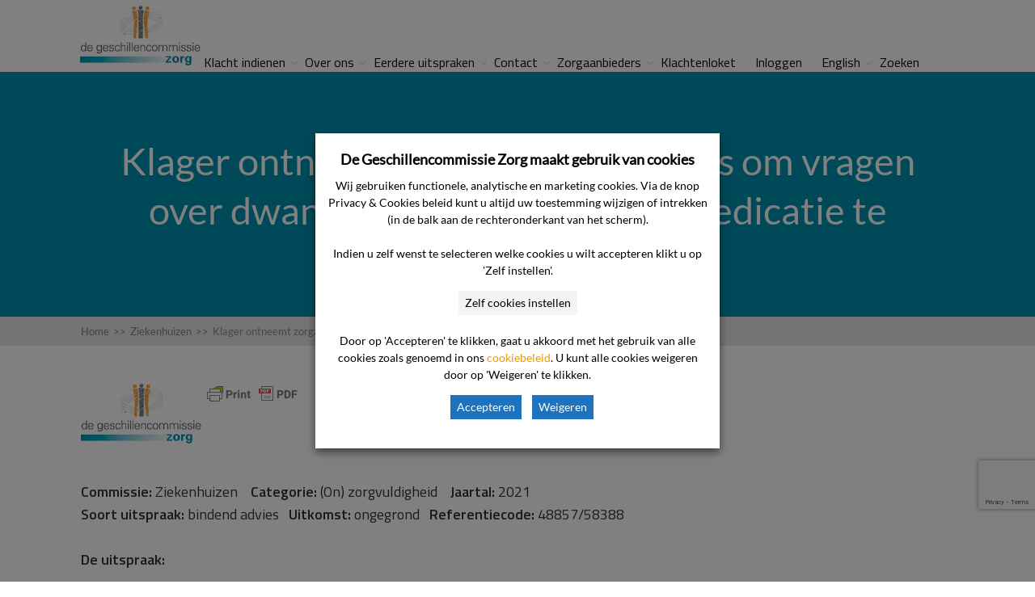

--- FILE ---
content_type: text/html; charset=UTF-8
request_url: https://www.degeschillencommissiezorg.nl/uitspraken/klager-ontneemt-zorgaanbieder-kans-om-vragen-over-dwangverpleging-en-dwangmedicatie-te-beantwoorden/
body_size: 22824
content:
<!DOCTYPE html>
<html lang="nl-NL">
<head>
		<!--[if lt IE 9]>
	<script src="https://www.degeschillencommissiezorg.nl/wp-content/themes/squared/js/html5/dist/html5shiv.js"></script>
	<script src="//css3-mediaqueries-js.googlecode.com/svn/trunk/css3-mediaqueries.js"></script>
	<![endif]-->
	<!--[if IE 8]>
	<link rel="stylesheet" type="text/css" href="https://www.degeschillencommissiezorg.nl/wp-content/themes/squared/css/ie8.css"/>
	<![endif]-->
	<!--[if IE 7]>
	<link rel="stylesheet" type="text/css" href="https://www.degeschillencommissiezorg.nl/wp-content/themes/squared/css/ie7.css"/>
	<![endif]-->
	<meta name="viewport" content="width=device-width, initial-scale=1.0"/>
	<meta charset="UTF-8">
	
			<!-- Cookie consent naar Tag Manager -->

<script>

function CookieLawInfo_Accept_Callback()
{
   if (CLI.consent.voorkeuren) 
   { 
     dataLayer.push({'event': cli_cookieconsent_voorkeuren'}); 
   }
   if (CLI.consent.analytisch) 
   { 
     dataLayer.push({'event': cli_cookieconsent_analytisch'}); 
   }
   if (CLI.consent.marketing) 
   { 
     dataLayer.push({'event': cli_cookieconsent_marketing'}); 
   }
}

</script>
<!-- End cookie consent naar Tag Manager -->


<!-- Google Tag Manager -->
<script type="text/plain" data-cli-class="cli-blocker-script" data-cli-label="Google Tag Manager"  data-cli-script-type="analytisch" data-cli-block="true" data-cli-block-if-ccpa-optout="false" data-cli-element-position="head">(function(w,d,s,l,i){w[l]=w[l]||[];w[l].push({'gtm.start':
new Date().getTime(),event:'gtm.js'});var f=d.getElementsByTagName(s)[0],
j=d.createElement(s),dl=l!='dataLayer'?'&l='+l:'';j.async=true;j.src=
'https://www.googletagmanager.com/gtm.js?id='+i+dl;f.parentNode.insertBefore(j,f);
})(window,document,'script','dataLayer','GTM-NPX7RTV');</script>
<!-- End Google Tag Manager -->	
		<meta name='robots' content='index, follow, max-image-preview:large, max-snippet:-1, max-video-preview:-1' />

	<!-- This site is optimized with the Yoast SEO plugin v26.7 - https://yoast.com/wordpress/plugins/seo/ -->
	<title>Klager ontneemt zorgaanbieder kans om vragen over dwangverpleging en dwangmedicatie te beantwoorden - De Geschillencommissie Zorg</title>
	<meta name="description" content="Volgens de klager heeft de zorgaanbieder bij de cliënte, die was opgenomen voor verwardheid, onnodig en zonder overleg dwangmiddelen en dwangmedicatie gebruikt. Daarnaast is er tijdens een worsteling met het personeel van de zorgaanbieder een borstprothese lek geraakt bij de cliënte en werd zij als een soort proefkonijn behandeld door allerlei soorten testen uit te voeren zonder hierover te overleggen. Uiteindelijk heeft de klager de cliënte zonder overleg mee naar huisgenomen. De zorgaanbieder stelt dat de klager niet-ontvankelijk is in zijn klacht, omdat hij niet eerst naar de klachtencommissie van het ziekenhuis is gegaan. Daarnaast werd de cliënte opgenomen als nieuwe patiënte waarvan de (medische) voorgeschiedenis niet bekend was. Omdat de klachten veel oorzaken konden hebben heeft uitgebreid onderzoek en overleg plaatsgevonden. Uit het EPD blijkt dat er meerdere gesprekken zijn geweest over de dwangverpleging en -medicatie. De commissie oordeelt dat veel van de vragen van de klager hadden kunnen worden beantwoord in het ontslaggesprek dat nooit heeft plaatsgevonden omdat de klager de cliënte zonder overleg mee naar huis heeft genomen. Daarna heeft de klager gesprekken geweigerd en hiermee de kans ontnomen om vragen te beantwoorden. De zorgaanbieder heeft zorgvuldig gehandeld en de klacht is ongegrond." />
	<link rel="canonical" href="https://www.degeschillencommissiezorg.nl/uitspraken/klager-ontneemt-zorgaanbieder-kans-om-vragen-over-dwangverpleging-en-dwangmedicatie-te-beantwoorden/" />
	<meta property="og:locale" content="nl_NL" />
	<meta property="og:type" content="article" />
	<meta property="og:title" content="Klager ontneemt zorgaanbieder kans om vragen over dwangverpleging en dwangmedicatie te beantwoorden - De Geschillencommissie Zorg" />
	<meta property="og:description" content="Volgens de klager heeft de zorgaanbieder bij de cliënte, die was opgenomen voor verwardheid, onnodig en zonder overleg dwangmiddelen en dwangmedicatie gebruikt. Daarnaast is er tijdens een worsteling met het personeel van de zorgaanbieder een borstprothese lek geraakt bij de cliënte en werd zij als een soort proefkonijn behandeld door allerlei soorten testen uit te voeren zonder hierover te overleggen. Uiteindelijk heeft de klager de cliënte zonder overleg mee naar huisgenomen. De zorgaanbieder stelt dat de klager niet-ontvankelijk is in zijn klacht, omdat hij niet eerst naar de klachtencommissie van het ziekenhuis is gegaan. Daarnaast werd de cliënte opgenomen als nieuwe patiënte waarvan de (medische) voorgeschiedenis niet bekend was. Omdat de klachten veel oorzaken konden hebben heeft uitgebreid onderzoek en overleg plaatsgevonden. Uit het EPD blijkt dat er meerdere gesprekken zijn geweest over de dwangverpleging en -medicatie. De commissie oordeelt dat veel van de vragen van de klager hadden kunnen worden beantwoord in het ontslaggesprek dat nooit heeft plaatsgevonden omdat de klager de cliënte zonder overleg mee naar huis heeft genomen. Daarna heeft de klager gesprekken geweigerd en hiermee de kans ontnomen om vragen te beantwoorden. De zorgaanbieder heeft zorgvuldig gehandeld en de klacht is ongegrond." />
	<meta property="og:url" content="https://www.degeschillencommissiezorg.nl/uitspraken/klager-ontneemt-zorgaanbieder-kans-om-vragen-over-dwangverpleging-en-dwangmedicatie-te-beantwoorden/" />
	<meta property="og:site_name" content="De Geschillencommissie Zorg" />
	<meta property="article:modified_time" content="2022-04-04T08:07:31+00:00" />
	<meta name="twitter:card" content="summary_large_image" />
	<meta name="twitter:label1" content="Geschatte leestijd" />
	<meta name="twitter:data1" content="13 minuten" />
	<script type="application/ld+json" class="yoast-schema-graph">{"@context":"https://schema.org","@graph":[{"@type":"WebPage","@id":"https://www.degeschillencommissiezorg.nl/uitspraken/klager-ontneemt-zorgaanbieder-kans-om-vragen-over-dwangverpleging-en-dwangmedicatie-te-beantwoorden/","url":"https://www.degeschillencommissiezorg.nl/uitspraken/klager-ontneemt-zorgaanbieder-kans-om-vragen-over-dwangverpleging-en-dwangmedicatie-te-beantwoorden/","name":"Klager ontneemt zorgaanbieder kans om vragen over dwangverpleging en dwangmedicatie te beantwoorden - De Geschillencommissie Zorg","isPartOf":{"@id":"https://www.degeschillencommissiezorg.nl/#website"},"datePublished":"2021-10-18T08:02:37+00:00","dateModified":"2022-04-04T08:07:31+00:00","description":"Volgens de klager heeft de zorgaanbieder bij de cliënte, die was opgenomen voor verwardheid, onnodig en zonder overleg dwangmiddelen en dwangmedicatie gebruikt. Daarnaast is er tijdens een worsteling met het personeel van de zorgaanbieder een borstprothese lek geraakt bij de cliënte en werd zij als een soort proefkonijn behandeld door allerlei soorten testen uit te voeren zonder hierover te overleggen. Uiteindelijk heeft de klager de cliënte zonder overleg mee naar huisgenomen. De zorgaanbieder stelt dat de klager niet-ontvankelijk is in zijn klacht, omdat hij niet eerst naar de klachtencommissie van het ziekenhuis is gegaan. Daarnaast werd de cliënte opgenomen als nieuwe patiënte waarvan de (medische) voorgeschiedenis niet bekend was. Omdat de klachten veel oorzaken konden hebben heeft uitgebreid onderzoek en overleg plaatsgevonden. Uit het EPD blijkt dat er meerdere gesprekken zijn geweest over de dwangverpleging en -medicatie. De commissie oordeelt dat veel van de vragen van de klager hadden kunnen worden beantwoord in het ontslaggesprek dat nooit heeft plaatsgevonden omdat de klager de cliënte zonder overleg mee naar huis heeft genomen. Daarna heeft de klager gesprekken geweigerd en hiermee de kans ontnomen om vragen te beantwoorden. De zorgaanbieder heeft zorgvuldig gehandeld en de klacht is ongegrond.","breadcrumb":{"@id":"https://www.degeschillencommissiezorg.nl/uitspraken/klager-ontneemt-zorgaanbieder-kans-om-vragen-over-dwangverpleging-en-dwangmedicatie-te-beantwoorden/#breadcrumb"},"inLanguage":"nl-NL","potentialAction":[{"@type":"ReadAction","target":["https://www.degeschillencommissiezorg.nl/uitspraken/klager-ontneemt-zorgaanbieder-kans-om-vragen-over-dwangverpleging-en-dwangmedicatie-te-beantwoorden/"]}]},{"@type":"BreadcrumbList","@id":"https://www.degeschillencommissiezorg.nl/uitspraken/klager-ontneemt-zorgaanbieder-kans-om-vragen-over-dwangverpleging-en-dwangmedicatie-te-beantwoorden/#breadcrumb","itemListElement":[{"@type":"ListItem","position":1,"name":"Home","item":"https://www.degeschillencommissiezorg.nl/"},{"@type":"ListItem","position":2,"name":"Klager ontneemt zorgaanbieder kans om vragen over dwangverpleging en dwangmedicatie te beantwoorden"}]},{"@type":"WebSite","@id":"https://www.degeschillencommissiezorg.nl/#website","url":"https://www.degeschillencommissiezorg.nl/","name":"De Geschillencommissie Zorg","description":"","publisher":{"@id":"https://www.degeschillencommissiezorg.nl/#organization"},"potentialAction":[{"@type":"SearchAction","target":{"@type":"EntryPoint","urlTemplate":"https://www.degeschillencommissiezorg.nl/?s={search_term_string}"},"query-input":{"@type":"PropertyValueSpecification","valueRequired":true,"valueName":"search_term_string"}}],"inLanguage":"nl-NL"},{"@type":"Organization","@id":"https://www.degeschillencommissiezorg.nl/#organization","name":"De Geschillencommissie Zorg","url":"https://www.degeschillencommissiezorg.nl/","logo":{"@type":"ImageObject","inLanguage":"nl-NL","@id":"https://www.degeschillencommissiezorg.nl/#/schema/logo/image/","url":"https://www.degeschillencommissiezorg.nl/wp-content/uploads/De-Geschillencommissie-Zorg-logo-1.png","contentUrl":"https://www.degeschillencommissiezorg.nl/wp-content/uploads/De-Geschillencommissie-Zorg-logo-1.png","width":235,"height":120,"caption":"De Geschillencommissie Zorg"},"image":{"@id":"https://www.degeschillencommissiezorg.nl/#/schema/logo/image/"}}]}</script>
	<!-- / Yoast SEO plugin. -->


<link rel='dns-prefetch' href='//www.google.com' />
<link rel="alternate" title="oEmbed (JSON)" type="application/json+oembed" href="https://www.degeschillencommissiezorg.nl/wp-json/oembed/1.0/embed?url=https%3A%2F%2Fwww.degeschillencommissiezorg.nl%2Fuitspraken%2Fklager-ontneemt-zorgaanbieder-kans-om-vragen-over-dwangverpleging-en-dwangmedicatie-te-beantwoorden%2F" />
<link rel="alternate" title="oEmbed (XML)" type="text/xml+oembed" href="https://www.degeschillencommissiezorg.nl/wp-json/oembed/1.0/embed?url=https%3A%2F%2Fwww.degeschillencommissiezorg.nl%2Fuitspraken%2Fklager-ontneemt-zorgaanbieder-kans-om-vragen-over-dwangverpleging-en-dwangmedicatie-te-beantwoorden%2F&#038;format=xml" />
<style id='wp-img-auto-sizes-contain-inline-css' type='text/css'>
img:is([sizes=auto i],[sizes^="auto," i]){contain-intrinsic-size:3000px 1500px}
/*# sourceURL=wp-img-auto-sizes-contain-inline-css */
</style>
<link rel='stylesheet' id='parent-style-css' href='https://www.degeschillencommissiezorg.nl/wp-content/themes/squared/style.css?ver=6.9' type='text/css' media='all' />
<link rel='stylesheet' id='pt-cv-public-style-css' href='https://www.degeschillencommissiezorg.nl/wp-content/plugins/content-views-query-and-display-post-page/public/assets/css/cv.css?ver=4.2.1' type='text/css' media='all' />
<style id='wp-emoji-styles-inline-css' type='text/css'>

	img.wp-smiley, img.emoji {
		display: inline !important;
		border: none !important;
		box-shadow: none !important;
		height: 1em !important;
		width: 1em !important;
		margin: 0 0.07em !important;
		vertical-align: -0.1em !important;
		background: none !important;
		padding: 0 !important;
	}
/*# sourceURL=wp-emoji-styles-inline-css */
</style>
<link rel='stylesheet' id='wp-block-library-css' href='https://www.degeschillencommissiezorg.nl/wp-includes/css/dist/block-library/style.min.css?ver=6.9' type='text/css' media='all' />
<style id='global-styles-inline-css' type='text/css'>
:root{--wp--preset--aspect-ratio--square: 1;--wp--preset--aspect-ratio--4-3: 4/3;--wp--preset--aspect-ratio--3-4: 3/4;--wp--preset--aspect-ratio--3-2: 3/2;--wp--preset--aspect-ratio--2-3: 2/3;--wp--preset--aspect-ratio--16-9: 16/9;--wp--preset--aspect-ratio--9-16: 9/16;--wp--preset--color--black: #000000;--wp--preset--color--cyan-bluish-gray: #abb8c3;--wp--preset--color--white: #ffffff;--wp--preset--color--pale-pink: #f78da7;--wp--preset--color--vivid-red: #cf2e2e;--wp--preset--color--luminous-vivid-orange: #ff6900;--wp--preset--color--luminous-vivid-amber: #fcb900;--wp--preset--color--light-green-cyan: #7bdcb5;--wp--preset--color--vivid-green-cyan: #00d084;--wp--preset--color--pale-cyan-blue: #8ed1fc;--wp--preset--color--vivid-cyan-blue: #0693e3;--wp--preset--color--vivid-purple: #9b51e0;--wp--preset--gradient--vivid-cyan-blue-to-vivid-purple: linear-gradient(135deg,rgb(6,147,227) 0%,rgb(155,81,224) 100%);--wp--preset--gradient--light-green-cyan-to-vivid-green-cyan: linear-gradient(135deg,rgb(122,220,180) 0%,rgb(0,208,130) 100%);--wp--preset--gradient--luminous-vivid-amber-to-luminous-vivid-orange: linear-gradient(135deg,rgb(252,185,0) 0%,rgb(255,105,0) 100%);--wp--preset--gradient--luminous-vivid-orange-to-vivid-red: linear-gradient(135deg,rgb(255,105,0) 0%,rgb(207,46,46) 100%);--wp--preset--gradient--very-light-gray-to-cyan-bluish-gray: linear-gradient(135deg,rgb(238,238,238) 0%,rgb(169,184,195) 100%);--wp--preset--gradient--cool-to-warm-spectrum: linear-gradient(135deg,rgb(74,234,220) 0%,rgb(151,120,209) 20%,rgb(207,42,186) 40%,rgb(238,44,130) 60%,rgb(251,105,98) 80%,rgb(254,248,76) 100%);--wp--preset--gradient--blush-light-purple: linear-gradient(135deg,rgb(255,206,236) 0%,rgb(152,150,240) 100%);--wp--preset--gradient--blush-bordeaux: linear-gradient(135deg,rgb(254,205,165) 0%,rgb(254,45,45) 50%,rgb(107,0,62) 100%);--wp--preset--gradient--luminous-dusk: linear-gradient(135deg,rgb(255,203,112) 0%,rgb(199,81,192) 50%,rgb(65,88,208) 100%);--wp--preset--gradient--pale-ocean: linear-gradient(135deg,rgb(255,245,203) 0%,rgb(182,227,212) 50%,rgb(51,167,181) 100%);--wp--preset--gradient--electric-grass: linear-gradient(135deg,rgb(202,248,128) 0%,rgb(113,206,126) 100%);--wp--preset--gradient--midnight: linear-gradient(135deg,rgb(2,3,129) 0%,rgb(40,116,252) 100%);--wp--preset--font-size--small: 13px;--wp--preset--font-size--medium: 20px;--wp--preset--font-size--large: 36px;--wp--preset--font-size--x-large: 42px;--wp--preset--spacing--20: 0.44rem;--wp--preset--spacing--30: 0.67rem;--wp--preset--spacing--40: 1rem;--wp--preset--spacing--50: 1.5rem;--wp--preset--spacing--60: 2.25rem;--wp--preset--spacing--70: 3.38rem;--wp--preset--spacing--80: 5.06rem;--wp--preset--shadow--natural: 6px 6px 9px rgba(0, 0, 0, 0.2);--wp--preset--shadow--deep: 12px 12px 50px rgba(0, 0, 0, 0.4);--wp--preset--shadow--sharp: 6px 6px 0px rgba(0, 0, 0, 0.2);--wp--preset--shadow--outlined: 6px 6px 0px -3px rgb(255, 255, 255), 6px 6px rgb(0, 0, 0);--wp--preset--shadow--crisp: 6px 6px 0px rgb(0, 0, 0);}:where(.is-layout-flex){gap: 0.5em;}:where(.is-layout-grid){gap: 0.5em;}body .is-layout-flex{display: flex;}.is-layout-flex{flex-wrap: wrap;align-items: center;}.is-layout-flex > :is(*, div){margin: 0;}body .is-layout-grid{display: grid;}.is-layout-grid > :is(*, div){margin: 0;}:where(.wp-block-columns.is-layout-flex){gap: 2em;}:where(.wp-block-columns.is-layout-grid){gap: 2em;}:where(.wp-block-post-template.is-layout-flex){gap: 1.25em;}:where(.wp-block-post-template.is-layout-grid){gap: 1.25em;}.has-black-color{color: var(--wp--preset--color--black) !important;}.has-cyan-bluish-gray-color{color: var(--wp--preset--color--cyan-bluish-gray) !important;}.has-white-color{color: var(--wp--preset--color--white) !important;}.has-pale-pink-color{color: var(--wp--preset--color--pale-pink) !important;}.has-vivid-red-color{color: var(--wp--preset--color--vivid-red) !important;}.has-luminous-vivid-orange-color{color: var(--wp--preset--color--luminous-vivid-orange) !important;}.has-luminous-vivid-amber-color{color: var(--wp--preset--color--luminous-vivid-amber) !important;}.has-light-green-cyan-color{color: var(--wp--preset--color--light-green-cyan) !important;}.has-vivid-green-cyan-color{color: var(--wp--preset--color--vivid-green-cyan) !important;}.has-pale-cyan-blue-color{color: var(--wp--preset--color--pale-cyan-blue) !important;}.has-vivid-cyan-blue-color{color: var(--wp--preset--color--vivid-cyan-blue) !important;}.has-vivid-purple-color{color: var(--wp--preset--color--vivid-purple) !important;}.has-black-background-color{background-color: var(--wp--preset--color--black) !important;}.has-cyan-bluish-gray-background-color{background-color: var(--wp--preset--color--cyan-bluish-gray) !important;}.has-white-background-color{background-color: var(--wp--preset--color--white) !important;}.has-pale-pink-background-color{background-color: var(--wp--preset--color--pale-pink) !important;}.has-vivid-red-background-color{background-color: var(--wp--preset--color--vivid-red) !important;}.has-luminous-vivid-orange-background-color{background-color: var(--wp--preset--color--luminous-vivid-orange) !important;}.has-luminous-vivid-amber-background-color{background-color: var(--wp--preset--color--luminous-vivid-amber) !important;}.has-light-green-cyan-background-color{background-color: var(--wp--preset--color--light-green-cyan) !important;}.has-vivid-green-cyan-background-color{background-color: var(--wp--preset--color--vivid-green-cyan) !important;}.has-pale-cyan-blue-background-color{background-color: var(--wp--preset--color--pale-cyan-blue) !important;}.has-vivid-cyan-blue-background-color{background-color: var(--wp--preset--color--vivid-cyan-blue) !important;}.has-vivid-purple-background-color{background-color: var(--wp--preset--color--vivid-purple) !important;}.has-black-border-color{border-color: var(--wp--preset--color--black) !important;}.has-cyan-bluish-gray-border-color{border-color: var(--wp--preset--color--cyan-bluish-gray) !important;}.has-white-border-color{border-color: var(--wp--preset--color--white) !important;}.has-pale-pink-border-color{border-color: var(--wp--preset--color--pale-pink) !important;}.has-vivid-red-border-color{border-color: var(--wp--preset--color--vivid-red) !important;}.has-luminous-vivid-orange-border-color{border-color: var(--wp--preset--color--luminous-vivid-orange) !important;}.has-luminous-vivid-amber-border-color{border-color: var(--wp--preset--color--luminous-vivid-amber) !important;}.has-light-green-cyan-border-color{border-color: var(--wp--preset--color--light-green-cyan) !important;}.has-vivid-green-cyan-border-color{border-color: var(--wp--preset--color--vivid-green-cyan) !important;}.has-pale-cyan-blue-border-color{border-color: var(--wp--preset--color--pale-cyan-blue) !important;}.has-vivid-cyan-blue-border-color{border-color: var(--wp--preset--color--vivid-cyan-blue) !important;}.has-vivid-purple-border-color{border-color: var(--wp--preset--color--vivid-purple) !important;}.has-vivid-cyan-blue-to-vivid-purple-gradient-background{background: var(--wp--preset--gradient--vivid-cyan-blue-to-vivid-purple) !important;}.has-light-green-cyan-to-vivid-green-cyan-gradient-background{background: var(--wp--preset--gradient--light-green-cyan-to-vivid-green-cyan) !important;}.has-luminous-vivid-amber-to-luminous-vivid-orange-gradient-background{background: var(--wp--preset--gradient--luminous-vivid-amber-to-luminous-vivid-orange) !important;}.has-luminous-vivid-orange-to-vivid-red-gradient-background{background: var(--wp--preset--gradient--luminous-vivid-orange-to-vivid-red) !important;}.has-very-light-gray-to-cyan-bluish-gray-gradient-background{background: var(--wp--preset--gradient--very-light-gray-to-cyan-bluish-gray) !important;}.has-cool-to-warm-spectrum-gradient-background{background: var(--wp--preset--gradient--cool-to-warm-spectrum) !important;}.has-blush-light-purple-gradient-background{background: var(--wp--preset--gradient--blush-light-purple) !important;}.has-blush-bordeaux-gradient-background{background: var(--wp--preset--gradient--blush-bordeaux) !important;}.has-luminous-dusk-gradient-background{background: var(--wp--preset--gradient--luminous-dusk) !important;}.has-pale-ocean-gradient-background{background: var(--wp--preset--gradient--pale-ocean) !important;}.has-electric-grass-gradient-background{background: var(--wp--preset--gradient--electric-grass) !important;}.has-midnight-gradient-background{background: var(--wp--preset--gradient--midnight) !important;}.has-small-font-size{font-size: var(--wp--preset--font-size--small) !important;}.has-medium-font-size{font-size: var(--wp--preset--font-size--medium) !important;}.has-large-font-size{font-size: var(--wp--preset--font-size--large) !important;}.has-x-large-font-size{font-size: var(--wp--preset--font-size--x-large) !important;}
/*# sourceURL=global-styles-inline-css */
</style>

<style id='classic-theme-styles-inline-css' type='text/css'>
/*! This file is auto-generated */
.wp-block-button__link{color:#fff;background-color:#32373c;border-radius:9999px;box-shadow:none;text-decoration:none;padding:calc(.667em + 2px) calc(1.333em + 2px);font-size:1.125em}.wp-block-file__button{background:#32373c;color:#fff;text-decoration:none}
/*# sourceURL=/wp-includes/css/classic-themes.min.css */
</style>
<link rel='stylesheet' id='cookie-law-info-css' href='https://www.degeschillencommissiezorg.nl/wp-content/plugins/webtoffee-gdpr-cookie-consent/public/css/cookie-law-info-public.css?ver=2.6.1' type='text/css' media='all' />
<link rel='stylesheet' id='cookie-law-info-gdpr-css' href='https://www.degeschillencommissiezorg.nl/wp-content/plugins/webtoffee-gdpr-cookie-consent/public/css/cookie-law-info-gdpr.css?ver=2.6.1' type='text/css' media='all' />
<style id='cookie-law-info-gdpr-inline-css' type='text/css'>
.cli-modal-content, .cli-tab-content { background-color: #ffffff; }.cli-privacy-content-text, .cli-modal .cli-modal-dialog, .cli-tab-container p, a.cli-privacy-readmore { color: #000000; }.cli-tab-header { background-color: #f2f2f2; }.cli-tab-header, .cli-tab-header a.cli-nav-link,span.cli-necessary-caption,.cli-switch .cli-slider:after { color: #000000; }.cli-switch .cli-slider:before { background-color: #ffffff; }.cli-switch input:checked + .cli-slider:before { background-color: #ffffff; }.cli-switch .cli-slider { background-color: #e3e1e8; }.cli-switch input:checked + .cli-slider { background-color: #28a745; }.cli-modal-close svg { fill: #000000; }.cli-tab-footer .wt-cli-privacy-accept-all-btn { background-color: #00acad; color: #ffffff}.cli-tab-footer .wt-cli-privacy-accept-btn { background-color: #00acad; color: #ffffff}.cli-tab-header a:before{ border-right: 1px solid #000000; border-bottom: 1px solid #000000; }
/*# sourceURL=cookie-law-info-gdpr-inline-css */
</style>
<link rel='stylesheet' id='thrive-reset-css' href='https://www.degeschillencommissiezorg.nl/wp-content/themes/squared/css/reset.css?ver=20120208' type='text/css' media='all' />
<link rel='stylesheet' id='thrive-main-style-css' href='https://www.degeschillencommissiezorg.nl/wp-content/themes/squared/css/main_teal.css?ver=2014123' type='text/css' media='all' />
<link rel='stylesheet' id='thrive_child_css-css' href='https://www.degeschillencommissiezorg.nl/wp-content/themes/squared-child/style.css?ver=6.9' type='text/css' media='all' />
<link rel='stylesheet' id='squared-style-css' href='https://www.degeschillencommissiezorg.nl/wp-content/themes/squared-child/style.css?ver=6.9' type='text/css' media='all' />
<link rel='stylesheet' id='tvo-frontend-css' href='https://www.degeschillencommissiezorg.nl/wp-content/plugins/thrive-ovation/tcb-bridge/frontend/css/frontend.css?ver=6.9' type='text/css' media='all' />
<script type="text/javascript" src="https://www.degeschillencommissiezorg.nl/wp-includes/js/jquery/jquery.min.js" id="jquery-core-js"></script>
<script type="text/javascript" src="https://www.degeschillencommissiezorg.nl/wp-includes/js/jquery/jquery-migrate.min.js" id="jquery-migrate-js"></script>
<script type="text/javascript" id="cookie-law-info-js-extra">
/* <![CDATA[ */
var Cli_Data = {"nn_cookie_ids":[],"non_necessary_cookies":{"marketing":["cookielawinfo-checkbox-marketing"],"analytisch":["cookielawinfo-checkbox-analytisch"]},"cookielist":{"functioneel":{"id":215,"status":true,"priority":1,"title":"Functionele cookies","strict":true,"default_state":true,"ccpa_optout":false,"loadonstart":true},"marketing":{"id":216,"status":true,"priority":4,"title":"Marketing cookies","strict":false,"default_state":false,"ccpa_optout":false,"loadonstart":false},"analytisch":{"id":214,"status":true,"priority":3,"title":"Analytische cookies","strict":false,"default_state":false,"ccpa_optout":false,"loadonstart":false}},"ajax_url":"https://www.degeschillencommissiezorg.nl/wp-admin/admin-ajax.php","current_lang":"nl","security":"758abf7ea4","eu_countries":["GB"],"geoIP":"disabled","use_custom_geolocation_api":"","custom_geolocation_api":"https://geoip.cookieyes.com/geoip/checker/result.php","consentVersion":"1","strictlyEnabled":["necessary","obligatoire","functioneel"],"cookieDomain":"","privacy_length":"250","ccpaEnabled":"","ccpaRegionBased":"","ccpaBarEnabled":"","ccpaType":"gdpr","triggerDomRefresh":"","secure_cookies":""};
var log_object = {"ajax_url":"https://www.degeschillencommissiezorg.nl/wp-admin/admin-ajax.php"};
//# sourceURL=cookie-law-info-js-extra
/* ]]> */
</script>
<script type="text/javascript" src="https://www.degeschillencommissiezorg.nl/wp-content/plugins/webtoffee-gdpr-cookie-consent/public/js/cookie-law-info-public.js?ver=2.6.1" id="cookie-law-info-js"></script>
<script type="text/javascript" src="https://www.degeschillencommissiezorg.nl/wp-content/themes/squared-child/wp-advanced-search/js/scripts.js?ver=1" id="wpas-scripts-js"></script>
<script type="text/javascript" src="https://www.degeschillencommissiezorg.nl/wp-includes/js/imagesloaded.min.js?ver=5.0.0" id="imagesloaded-js"></script>
<script type="text/javascript" src="https://www.degeschillencommissiezorg.nl/wp-includes/js/masonry.min.js?ver=4.2.2" id="masonry-js"></script>
<script type="text/javascript" src="https://www.degeschillencommissiezorg.nl/wp-includes/js/jquery/jquery.masonry.min.js" id="jquery-masonry-js"></script>
<script type="text/javascript" src="https://www.degeschillencommissiezorg.nl/wp-content/plugins/thrive-ovation/tcb-bridge/frontend/js/display-testimonials-tcb.min.js?ver=10.8.5" id="display-testimonials-tcb-js"></script>
<link rel="EditURI" type="application/rsd+xml" title="RSD" href="https://www.degeschillencommissiezorg.nl/xmlrpc.php?rsd" />
<meta name="generator" content="WordPress 6.9" />
<link rel='shortlink' href='https://www.degeschillencommissiezorg.nl/?p=7823' />
<style type="text/css" id="tve_global_variables">:root{--tcb-color-0:rgb(69, 69, 69);--tcb-color-0-h:0;--tcb-color-0-s:0%;--tcb-color-0-l:27%;--tcb-color-0-a:1;--tcb-color-1:rgb(102, 39, 96);--tcb-color-1-h:305;--tcb-color-1-s:44%;--tcb-color-1-l:27%;--tcb-color-1-a:1;--tcb-color-2:rgb(246, 148, 11);--tcb-color-2-h:34;--tcb-color-2-s:92%;--tcb-color-2-l:50%;--tcb-color-2-a:1;--tcb-color-3:rgb(238, 153, 2);--tcb-color-3-h:38;--tcb-color-3-s:98%;--tcb-color-3-l:47%;--tcb-color-3-a:1;--tcb-color-4:rgb(51, 51, 51);--tcb-color-4-h:0;--tcb-color-4-s:0%;--tcb-color-4-l:20%;--tcb-color-4-a:1;--tcb-color-5:rgb(98, 98, 98);--tcb-color-5-h:0;--tcb-color-5-s:0%;--tcb-color-5-l:38%;--tcb-color-5-a:1;--tcb-color-6:rgb(0, 145, 174);--tcb-color-6-h:190;--tcb-color-6-s:100%;--tcb-color-6-l:34%;--tcb-color-6-a:1;--tcb-color-7:rgba(0, 145, 174, 0.41);--tcb-color-7-h:190;--tcb-color-7-s:100%;--tcb-color-7-l:34%;--tcb-color-7-a:0.41;--tcb-color-8:rgb(197, 219, 224);--tcb-color-8-h:191;--tcb-color-8-s:30%;--tcb-color-8-l:82%;--tcb-color-8-a:1;--tcb-color-9:rgb(255, 255, 255);--tcb-color-9-h:0;--tcb-color-9-s:0%;--tcb-color-9-l:100%;--tcb-color-9-a:1;--tcb-color-10:rgb(103, 103, 103);--tcb-color-10-h:0;--tcb-color-10-s:0%;--tcb-color-10-l:40%;--tcb-color-10-a:1;--tcb-color-11:rgb(19, 177, 76);--tcb-color-11-h:141;--tcb-color-11-s:80%;--tcb-color-11-l:38%;--tcb-color-11-a:1;--tcb-color-12:rgb(239, 37, 37);--tcb-color-12-h:0;--tcb-color-12-s:86%;--tcb-color-12-l:54%;--tcb-color-12-a:1;--tcb-gradient-0:linear-gradient(180deg, rgba(0, 145, 174, 0.12) 0%, #000000 100%);--tcb-background-author-image:url(https://secure.gravatar.com/avatar/6ac598e2333837bacc147954949cc8e0e3bb64c7d0b99b1a331106baa0e81f7e?s=256&d=mm&r=g);--tcb-background-user-image:url();--tcb-background-featured-image-thumbnail:url(https://www.degeschillencommissiezorg.nl/wp-content/plugins/thrive-visual-editor/editor/css/images/featured_image.png);}</style><link href='//fonts.googleapis.com/css?family=Titillium+Web:400,400italic,600' rel='stylesheet' type='text/css'><link href='//fonts.googleapis.com/css?family=Titillium+Web:400,400italic,600' rel='stylesheet' type='text/css'><style type="text/css">.wp-video-shortcode {max-width: 100% !important;}body { background:#; }.cnt .sAs .twr { background:#; }.cnt article h1.entry-title a { color:#343434; }.cnt article h2.entry-title a { color:#343434; }.bSe h1,.bSe h2.entry-title { color:#343434; }.bSe h5 { color:#343434; }.bSe h6 { color:#343434; }.cnt article p { color:#343434; }.cnt .bSe article { color:#343434; }.cnt article h1 a, .tve-woocommerce .bSe .awr .entry-title, .tve-woocommerce .bSe .awr .page-title{font-family:Titillium Web,sans-serif;}.bSe h1,.bSe h2.entry-title{font-family:Titillium Web,sans-serif;}.bSe h2,.tve-woocommerce .bSe h2{font-family:Titillium Web,sans-serif;}.bSe h3,.tve-woocommerce .bSe h3{font-family:Titillium Web,sans-serif;}.bSe h4{font-family:Titillium Web,sans-serif;}.bSe h5{font-family:Titillium Web,sans-serif;}.bSe h6{font-family:Titillium Web,sans-serif;}#text_logo{font-family:Titillium Web,sans-serif;}.cnt, .cnt article p, .bp-t, .tve-woocommerce .product p, .tve-woocommerce .products p{font-family:Titillium Web,sans-serif;font-weight:400;}article strong {font-weight: bold;}.bSe h1,.bSe h2.entry-title, .hru h1, .bSe .entry-title { font-size:47px!important; }.cnt { font-size:17px; }.thrivecb { font-size:17px; }.out { font-size:17px; }.aut p { font-size:17px; }.cnt p { line-height:1.6em; }.lhgh { line-height:1.6em; }.dhgh { line-height:1.6em; }.lhgh { line-height:1.6em; }.dhgh { line-height:1.6em; }.thrivecb { line-height:1.6em; }.bSe a, .cnt article a { color:#0091ae; }.bSe .faq h4{font-family:Titillium Web,sans-serif;font-weight:400;}article strong {font-weight: bold;}header ul.menu > li > a { color:#0a0a0a; }header ul.menu > li >  a:hover { color:#0091ae; }header nav > ul > li.current_page_item > a:hover { color:#0091ae; }header nav > ul > li.current_menu_item > a:hover { color:#0091ae; }header nav > ul > li.current_menu_item > a:hover { color:#0091ae; }header nav > ul > li > a:active { color:#0091ae; }header #logo > a > img { max-width:200px; }header ul.menu > li.h-cta > a { color:#FFFFFF!important; }header ul.menu > li.h-cta > a { background:#0091ae; }header ul.menu > li.h-cta > a { border-color:#007794; }header ul.menu > li.h-cta > a:hover { color:#FFFFFF!important; }header ul.menu > li.h-cta > a:hover { background:#0091ae; }header ul.menu > li.h-cta > a:hover { border-color:#007794; }</style><style type="text/css" id="thrive-default-styles"></style><link rel="icon" href="https://www.degeschillencommissiezorg.nl/wp-content/uploads/cropped-logo_footer-3-32x32.png" sizes="32x32" />
<link rel="icon" href="https://www.degeschillencommissiezorg.nl/wp-content/uploads/cropped-logo_footer-3-192x192.png" sizes="192x192" />
<link rel="apple-touch-icon" href="https://www.degeschillencommissiezorg.nl/wp-content/uploads/cropped-logo_footer-3-180x180.png" />
<meta name="msapplication-TileImage" content="https://www.degeschillencommissiezorg.nl/wp-content/uploads/cropped-logo_footer-3-270x270.png" />
		<style type="text/css" id="wp-custom-css">
			.grecaptcha-badge{
	bottom: 90px !important;
}

@media(max-width: 1024px) {
	.grecaptcha-badge{
		bottom: 60px !important;
	}
}

#cliSettingsPopup .cli-modal-content {
  pointer-events: auto;
  background: #fff !important;
}
.gform_required_legend {
    display: none;
}		</style>
				
</head>
<body class="wp-singular uitspraken-template-default single single-uitspraken postid-7823 custom-background wp-theme-squared wp-child-theme-squared-child">

	<!-- Google Tag Manager (noscript) -->
<noscript><iframe data-cli-class="cli-blocker-script" data-cli-label="Google Tag Manager"  data-cli-script-type="analytisch" data-cli-block="true" data-cli-block-if-ccpa-optout="false" data-cli-element-position="body" data-cli-placeholder="Accept &lt;a class=&quot;cli_manage_current_consent&quot; tabindex=&quot;0&quot;&gt;Analytische cookies&lt;/a&gt; cookies to view the content." data-cli-src="https://www.googletagmanager.com/ns.html?id=GTM-NPX7RTV"
height="0" width="0" style="display:none;visibility:hidden"></iframe></noscript>
<!-- End Google Tag Manager (noscript) -->
<div class="flex-cnt">
	<div id="floating_menu" >
				<header class="hbc" style="background-image: none; background-color:#ffffff">
									<div class="side_logo wrp " id="head_wrp">
				<div class="h-i">
																										<div id="logo" class="left">
									<a href="https://www.degeschillencommissiezorg.nl/" class="lg">
										<img src="https://degeschillencommissiezorg.nl/wp-content/uploads/De-Geschillencommissie-Zorg-logo-1.png"
											 alt="De Geschillencommissie Zorg"/>
									</a>
								</div>
															
						
						<div class="hmn">
							<div class="awe rmn right">&#xf0c9;</div>
							<div class="clear"></div>
						</div>

						
												<div class="mhl right" id="nav_right">
																																	<!-- Cart Dropdown -->
									<nav class="right"><ul id="menu-hoofdmenu" class="menu"><li  id="menu-item-346" class="menu-item menu-item-type-custom menu-item-object-custom menu-item-has-children toplvl dropdown"><a  href="/komt-u-niet-tot-een-oplossing/">Klacht indienen</a><ul class="sub-menu">	<li  id="menu-item-3461" class="menu-item menu-item-type-custom menu-item-object-custom"><a  href="/hulp-bij-klagen/" class=" colch ">Hulp bij klagen</a></li>
	<li  id="menu-item-348" class="menu-item menu-item-type-custom menu-item-object-custom"><a  href="/kosten/" class=" colch ">Wat kost het?</a></li>
	<li  id="menu-item-3464" class="menu-item menu-item-type-custom menu-item-object-custom"><a  href="/hoe-lang-duurt-een-zaak/" class=" colch ">Hoe lang duurt een zaak?</a></li>
	<li  id="menu-item-3465" class="menu-item menu-item-type-custom menu-item-object-custom"><a  href="/wat-kunt-u-dan-doen/" class=" colch ">Wat kunt u doen?</a></li>
	<li  id="menu-item-5514" class="menu-item menu-item-type-post_type menu-item-object-page"><a  href="https://www.degeschillencommissiezorg.nl/klacht-indienen/een-klacht-check-eerst-of-de-zorgaanbieder-is-aangesloten/" class=" colch ">Aangesloten Zorgaanbieders</a></li>
	<li  id="menu-item-1320" class="menu-item menu-item-type-post_type menu-item-object-page"><a  href="https://www.degeschillencommissiezorg.nl/procesinformatie/" class=" colch ">Procesinformatie</a></li>
</ul></li>
<li  id="menu-item-351" class="menu-item menu-item-type-custom menu-item-object-custom menu-item-has-children toplvl dropdown"><a  href="/onze-rol-en-de-wkkgz/de-geschillencommissie/">Over ons</a><ul class="sub-menu">	<li  id="menu-item-4258" class="menu-item menu-item-type-post_type menu-item-object-page"><a  href="https://www.degeschillencommissiezorg.nl/onze-rol-en-de-wkkgz/de-geschillencommissie/" class=" colch ">Over ons</a></li>
	<li  id="menu-item-1277" class="menu-item menu-item-type-custom menu-item-object-custom"><a  href="/onze-rol-en-de-wkkgz/de-wkkgz/" class=" colch ">De Wkkgz</a></li>
	<li  id="menu-item-387" class="menu-item menu-item-type-custom menu-item-object-custom"><a  href="/onze-rol-en-de-wkkgz/nieuws/" class=" colch ">Nieuws</a></li>
	<li  id="menu-item-6928" class="menu-item menu-item-type-post_type menu-item-object-page"><a  href="https://www.degeschillencommissiezorg.nl/over-ons-in-de-media/" class=" colch ">In de media</a></li>
	<li  id="menu-item-4576" class="menu-item menu-item-type-post_type menu-item-object-page"><a  href="https://www.degeschillencommissiezorg.nl/onze-rol-en-de-wkkgz/de-geschillencommissie/publicaties/" class=" colch ">Publicaties</a></li>
	<li  id="menu-item-349" class="menu-item menu-item-type-custom menu-item-object-custom"><a  href="/over-ons/zorgcommissies/" class=" colch ">Zorgcommissies</a></li>
	<li  id="menu-item-389" class="menu-item menu-item-type-custom menu-item-object-custom"><a  href="/over-ons/branches/" class=" colch ">Branches</a></li>
</ul></li>
<li  id="menu-item-388" class="menu-item menu-item-type-custom menu-item-object-custom menu-item-has-children toplvl dropdown"><a  href="/uitsprakenoverzicht/">Eerdere uitspraken</a><ul class="sub-menu">	<li  id="menu-item-350" class="menu-item menu-item-type-custom menu-item-object-custom"><a  href="/uitsprakenoverzicht/" class=" colch ">Eerdere uitspraken</a></li>
	<li  id="menu-item-3447" class="menu-item menu-item-type-custom menu-item-object-custom"><a  href="/onze-rol-en-de-wkkgz/analyse-zorguitspraken/" class=" colch ">Analyse Zorguitspraken</a></li>
</ul></li>
<li  id="menu-item-352" class="menu-item menu-item-type-custom menu-item-object-custom menu-item-has-children toplvl dropdown"><a  href="/contact/">Contact</a><ul class="sub-menu">	<li  id="menu-item-4669" class="menu-item menu-item-type-custom menu-item-object-custom"><a  href="/contact/" class=" colch ">Contact</a></li>
	<li  id="menu-item-385" class="menu-item menu-item-type-custom menu-item-object-custom"><a  href="/vragen/" class=" colch ">Veelgestelde vragen</a></li>
	<li  id="menu-item-384" class="menu-item menu-item-type-custom menu-item-object-custom"><a  href="/onze-rol-en-de-wkkgz/meldpunt-kwaliteit/" class=" colch ">Meldpunt kwaliteit</a></li>
	<li  id="menu-item-1491" class="menu-item menu-item-type-custom menu-item-object-custom"><a  href="/contact/nuttige-links/" class=" colch ">Nuttige Links</a></li>
	<li  id="menu-item-1492" class="menu-item menu-item-type-custom menu-item-object-custom"><a  href="/contact/locaties/" class=" colch ">Locaties</a></li>
</ul></li>
<li  id="menu-item-386" class="menu-item menu-item-type-custom menu-item-object-custom menu-item-has-children toplvl dropdown"><a  href="#">Zorgaanbieders</a><ul class="sub-menu">	<li  id="menu-item-4194" class="menu-item menu-item-type-post_type menu-item-object-page"><a  href="https://www.degeschillencommissiezorg.nl/zorgaanbieders/" class=" colch ">Aansluiten</a></li>
	<li  id="menu-item-4202" class="menu-item menu-item-type-post_type menu-item-object-page"><a  href="https://www.degeschillencommissiezorg.nl/zorgaanbieders/een-geschil/" class=" colch ">Een geschil</a></li>
</ul></li>
<li  id="menu-item-3448" class="menu-item menu-item-type-custom menu-item-object-custom toplvl"><a  href="/klachtenloket-zorg/">Klachtenloket</a></li>
<li  id="menu-item-353" class="menu-item menu-item-type-custom menu-item-object-custom toplvl"><a  href="/contact/inloggen/">Inloggen</a></li>
<li  id="menu-item-354" class="menu-item menu-item-type-custom menu-item-object-custom menu-item-has-children toplvl dropdown"><a  href="/english/">English</a><ul class="sub-menu">	<li  id="menu-item-1483" class="menu-item menu-item-type-custom menu-item-object-custom"><a  href="/the-wkkgz-for-care-providers/" class=" colch ">The Wkkgz for care providers</a></li>
	<li  id="menu-item-1487" class="menu-item menu-item-type-custom menu-item-object-custom"><a  href="/useful-information/" class=" colch ">Useful Information</a></li>
</ul></li>
<li  id="menu-item-4645" class="menu-item menu-item-type-custom menu-item-object-custom toplvl"><a  href="/zoeken">Zoeken</a></li>
</ul></nav>																					</div>
				
					
					<div class="clear"></div>
				</div>
			</div>
					</header>
	</div>
	
	
					
	<div class="hru tcbk"
	     >
		<div class="hrui">
			<div class="wrp">
				<h1 class="entry-title">
					Klager ontneemt zorgaanbieder kans om vragen over dwangverpleging en dwangmedicatie te beantwoorden				</h1>

				<div class="hcc"
				     style='display:none;'>
					<a href="#comments">
						0						Comments					</a>
				</div>
			</div>
		</div>
	</div>
		
	
	
	
	
	
	
	
		<section class="brd">
		<div class="wrp">
							<ul itemscope itemtype="https://schema.org/BreadcrumbList">
					<li class="home" itemprop="itemListElement" itemtype="https://schema.org/ListItem" itemscope><a href="https://www.degeschillencommissiezorg.nl/" itemprop="item"><span itemprop="name">Home<span class="thrive-breadcrumb-separator"> >> </span></span></a><meta content="1" itemprop="position"></meta></li><li itemprop="itemListElement" itemtype="https://schema.org/ListItem" itemscope><a href="https://www.degeschillencommissiezorg.nl/over-ons/zorgcommissies/ziekenhuizen/" itemprop="item"><span itemprop="name">Ziekenhuizen<span class="thrive-breadcrumb-separator"> >> </span></span></a><meta content="2" itemprop="position"></meta></li><li class="no-link" itemprop="itemListElement" itemtype="https://schema.org/ListItem" itemscope><span itemprop="name">Klager ontneemt zorgaanbieder kans om vragen over dwangverpleging en dwangmedicatie te beantwoorden</span><meta content="3" itemprop="position"></meta></li>				</ul>
					</div>
	</section>

	
	<div class="wrp cnt"> <!-- Start the wrapper div -->


<div class="bSeCont">
		<section class="bSe left">

									
												<article>
										<div class="awr lnd hfp">

						
												<img class="logo_uitspraken" src="/wp-content/uploads/De-Geschillencommissie-Zorg-logo-1.png" alt="De Geschillencommissie Zorg">
						<div class="printfriendly pf-button  pf-alignright">
                    <a href="#" rel="nofollow" onclick="window.print(); pfTrackEvent(&#039;Klager ontneemt zorgaanbieder kans om vragen over dwangverpleging en dwangmedicatie te beantwoorden&#039;); return false;" title="Printer Friendly, PDF & Email">
                    <img class="pf-button-img" src="https://cdn.printfriendly.com/buttons/printfriendly-pdf-button-nobg-md.png" alt="Print Friendly, PDF & Email" style="width: 124px;height: 30px;"  />
                    </a>
                </div>						<p class="uitspraken-info">
							<br>
							<br>
							<br>
							<strong>Commissie:</strong> Ziekenhuizen &nbsp;&nbsp;
							<strong>Categorie:</strong> (On) zorgvuldigheid &nbsp;&nbsp;
							<strong>Jaartal:</strong> 2021
						<br>
							<strong>Soort uitspraak:</strong> bindend advies&nbsp;&nbsp;
							<strong>Uitkomst:</strong> ongegrond&nbsp;&nbsp;
							<strong>Referentiecode:</strong>
							48857/58388							<br>
							<br>
							<strong>De uitspraak:</strong>
							<br>
						 </p>

						<h3>Waar gaat de uitspraak over</h3>
<p>Volgens de klager heeft de zorgaanbieder bij de cliënte, die was opgenomen voor verwardheid, onnodig en zonder overleg dwangmiddelen en dwangmedicatie gebruikt. Daarnaast is er tijdens een worsteling met het personeel van de zorgaanbieder een borstprothese lek geraakt bij de cliënte en werd zij als een soort proefkonijn behandeld door allerlei soorten testen uit te voeren zonder hierover te overleggen. Uiteindelijk heeft de klager de cliënte zonder overleg mee naar huisgenomen. De zorgaanbieder stelt dat de klager niet-ontvankelijk is in zijn klacht, omdat hij niet eerst naar de klachtencommissie van het ziekenhuis is gegaan. Daarnaast werd de cliënte opgenomen als nieuwe patiënte waarvan de (medische) voorgeschiedenis niet bekend was. Omdat de klachten veel oorzaken konden hebben heeft uitgebreid onderzoek en overleg plaatsgevonden. Uit het EPD blijkt dat er meerdere gesprekken zijn geweest over de dwangverpleging en -medicatie. De commissie oordeelt dat veel van de vragen van de klager hadden kunnen worden beantwoord in het ontslaggesprek dat nooit heeft plaatsgevonden omdat de klager de cliënte zonder overleg mee naar huis heeft genomen. Daarna heeft de klager gesprekken geweigerd en hiermee de kans ontnomen om vragen te beantwoorden. De zorgaanbieder heeft zorgvuldig gehandeld en de klacht is ongegrond.</p>
<h3>Volledige uitspraak</h3>
<p>In het geschil tussen</p>
[Klager], partner/vertegenwoordiger van [cliënte], wonende te [woonplaats]
<p>en</p>
<p>Stichting HagaZiekenhuis, gevestigd te &#8216;s-Gravenhage<br />
(hierna te noemen: de zorgaanbieder).</p>
<p><span style="text-decoration: underline;"><strong>Behandeling van het geschil<br />
</strong></span>Partijen zijn overeengekomen dit geschil bij bindend advies door de Geschillencommissie Ziekenhuizen (verder te noemen: de commissie) te laten beslechten.</p>
<p>De commissie heeft kennisgenomen van de overgelegde stukken.</p>
<p>De behandeling heeft plaatsgevonden op 18 oktober 2021 te Utrecht.</p>
<p>Klager is ter zitting verschenen en heeft zijn standpunt toegelicht.</p>
<p>Ter zitting werd de zorgaanbieder vertegenwoordigd door [naam], neuroloog en [naam], jurist.</p>
<p><span style="text-decoration: underline;"><strong>Onderwerp van het geschil<br />
</strong></span>Het geschil betreft de kwaliteit van zorg voor de cliënte. Klager verwijt de zorgaanbieder het gebruik van dwangmiddelen en het voorschrijven van dwangmedicatie zonder vooroverleg en zonder rekening te houden met de voorgeschiedenis van de cliënte.</p>
<p><span style="text-decoration: underline;"><strong>Standpunt van klager<br />
</strong></span>Voor het standpunt van klager verwijst de commissie naar de overgelegde stukken. In de kern komt het standpunt op het volgende neer.</p>
<p>De cliënte is van 8 oktober 2019 tot 18 oktober 2019 vanwege verwardheid op de afdeling neurologie van de zorgaanbieder opgenomen geweest. Aanvankelijk werd gedacht aan een hersenontsteking en werd een infuus ingebracht. Enkele dagen later veranderde de diagnose kennelijk en opeens moesten de bedhekken omhoog en werd klager telefonisch gevraagd om toestemming te verlenen om de cliënte te mogen vastbinden. Klager heeft dat geweigerd. Naar zijn mening zat de zorgaanbieder op het verkeerde spoor.<br />
Bij aankomst op de afdeling werd klager weer om toestemming gevraagd om de cliënte met Zweedse banden te mogen vastbinden om een infuus in te brengen dat de cliënte eruit had getrokken. Klager heeft zich toen onder druk gezet gevoeld om toch die toestemming te verlenen maar het vastbinden van de cliënte bleef uit. Een anesthesie-medewerker kon het infuus zonder problemen inbrengen. De Zweedse banden bleven echter in een hoek van de kamer liggen als een soort “zwaard van Damocles” wat bij de cliënte erg veel angst en onrust veroorzaakte. In haar jeugd werd zij namelijk door haar vader opgesloten en vastgebonden. Klager stelt dat het (dreigen met het) gebruik van de banden volstrekt onnodig en beangstigend was. De cliënte werkte vrijwillig mee, ook na de vraag: “Blijf nog even, we willen nog wat testjes doen“, die zich enkele dagen achter elkaar herhaalde. Klager had de indruk dat de toestemmingsverklaring die hij had ondertekend een vrijbrief was om de cliënte aan alle mogelijke testen en onderzoeken te onderwerpen. De cliënte voelde zich een proefkonijn. Wat voor testjes er werden gedaan werd niet uitgelegd of toegelicht. Klager was bang dat de artsen een epileptisch insult wilden opwekken.<br />
Een andere dag bleek de borstprothese van de cliënte te zijn lekgeraakt. Het verplegend personeel liet aan klager weten dat dit was gebeurd tijdens een “worsteling” met de cliënte. De cliënte en klager hadden inmiddels alle vertrouwen in de zorgverleners verloren. Klager heeft de cliënte op 18 oktober 2019 dan ook zonder overleg meegenomen naar huis.<br />
Thuis kreeg de cliënte onbekende bijverschijnselen van de medicatie die zij in het ziekenhuis niet had. De huisarts liet de cliënte weten dat zij nog steeds welkom was in het ziekenhuis van de zorgaanbieder maar de cliënte had daar geen vertrouwen meer in. Volgens de huisarts was de medicatie dezelfde als die de cliënte van de zorgaanbieder had ontvangen. De cliënte heeft haar medische dossier bij de zorgaanbieder opgevraagd en daaruit bleek dat er tijdens haar opname was gestart met dwangmedicatie (Haldol en Lorazepam). Klager en de cliënte waren hierover niet geïnformeerd. Klager verklaart de vreemde bijverschijnselen na thuiskomst als ontwenningsverschijnselen van de medicatie die zij van de zorgaanbieder had ontvangen. De cliënte had hierover moeten worden geïnformeerd.</p>
<p>Klager verwijt de zorgaanbieder het onnodig en zonder overleg gebruiken van dwangmiddelen en dwangmedicatie. Daarnaast verwijt hij de zorgaanbieder geen reactie te hebben gegeven op zijn klacht.</p>
<p>Wegens een gebrek aan vertrouwen heeft klager uitnodigingen om in gesprek te gaan met de zorgaanbieder niet geaccepteerd en het geschil voorgelegd aan de commissie.</p>
<p><span style="text-decoration: underline;"><strong>Standpunt van de zorgaanbieder<br />
</strong></span>De zorgaanbieder stelt zich vooraf en primair op het standpunt dat klager niet kan worden ontvangen in zijn klacht aangezien hij de stap naar de Klachtencommissie van het ziekenhuis heeft overgeslagen.<br />
Subsidiair is de zorgaanbieder van mening dat de klacht van klager in alle onderdelen ongegrond dient te worden verklaard.</p>
<p>Voor het standpunt van de zorgaanbieder verwijst de commissie naar de overgelegde stukken en hetgeen de neuroloog ter zitting naar voren heeft gebracht. In de kern komt het standpunt op het volgende neer.</p>
<p>De cliënte werd op 8 oktober 2019 opgenomen met een enorme verwardheid na een epileptisch insult. Zij was voor de zorgaanbieder een onbekende patiënte en er waren grote zorgen over haar gezondheid. De (medische) voorgeschiedenis van de cliënte (het bestaan van angsten als gevolg van een jeugdtrauma) was de zorgaanbieder op dat moment niet bekend. De klachten van de cliënte konden duiden op een breed spectrum aan oorzaken. Eerst werd gedacht aan een hersenontsteking, maar die kon worden uitgesloten. Vervolgens werd gedacht aan een auto immuunziekte; een soort reuma van de hersenen. In het team van artsen en verpleegkundigen werd steeds over de gezondheid van de cliënte en de in te stellen behandeling gesproken. De neuroloog merkt op dat het jammer is dat hij en klager elkaar destijds niet hebben gesproken. Als de behandelend artsen op dat moment op de hoogte waren gebracht van de jeugdtrauma’s van de cliënte hadden de Zweedse banden uiteraard uit haar zicht kunnen worden neergelegd.<br />
De neuroloog was niet op de hoogte van de vragen die er bij klager en de cliënte speelden. Op 18 oktober 2019 is de opname van de cliënte plotseling en zonder overleg of eindgesprek geëindigd. Pas door de klachtbrief van een jaar later werd de neuroloog op de vragen geattendeerd. De neuroloog heeft klager en de cliënte toen uitgenodigd voor een gesprek maar dat gesprek heeft niet plaatsgevonden. De neuroloog waardeert het zeer dat hij en klager nu ter zitting de gelegenheid krijgen elkaar te spreken. De neuroloog hoopt dat hiermee de al twee jaar levende vragen bij klager kunnen worden beantwoord.</p>
<p>Op 11 oktober 2019 werd vastgesteld dat de cliënte vanwege haar ernstige verwardheid wilsonbekwaam was. Zij was niet in staat om voor zichzelf op te komen en de kans dat zij zichzelf zou kunnen beschadigen werd hoog ingeschat. Om de cliënte zo nodig tegen zichzelf te kunnen beschermen werd vooraf de toestemming tot het gebruik van dwangmiddelen gevraagd. Door de zorgaanbieder wordt dan een strikt protocol gevolgd en aan de wettelijke vertegenwoordiger (klager) wordt vervangende toestemming gevraagd voor de te volgen behandelingen. In het Elektronische patiëntendossier (EPD) van die dag is opgenomen: “Wegens wanen, hallucinaties en acute toename verwardheid uitgebreid met partner en patiënte gesproken. Partner akkoord met dwangverpleging en dwangmedicatie” en vervolgens: “Dwangmedicatie afgestemd met partner”. Gelukkig was het uiteindelijk niet nodig die middelen bij de behandeling van de cliënte toe te passen. Uit het EPD blijkt dat er zeven contactmomenten zijn geweest tussen klager en de behandelend artsen. De neuroloog betreurt het dat klager desondanks het gevoel heeft gehad onvoldoende te zijn voorgelicht over de behandeling van de cliënte en onvoldoende de gelegenheid heeft gevoeld om vragen over de behandeling van zijn partner te stellen.</p>
<p>Na de abrupte beëindiging van de opname van de cliënte op 18 oktober 2019 heeft de neuroloog direct contact opgenomen met de huisarts van de cliënte omdat er nog steeds ernstige zorgen bestonden omtrent haar gezondheid en zij medische begeleiding nodig had. Op dat moment was de dwangmedicatie afgebouwd zodat die niet meer in het online dossier was terug te vinden. Wel diende de cliënte het middel Depakine gedurende langere tijd te gebruiken. Een vaak gehoorde klacht is dat de werking en bijwerkingen van Depakine van verschillende fabrikanten kunnen verschillen. In overleg tussen de patiënt en de voorschrijvend arts kan dan voor een andere variant of dosis worden gekozen. Ter toelichting op het medicatiebeleid vermeldt de neuroloog nog dat tijdens een actief ziekteproces, zoals dat van de cliënte, de medicatie iedere dag moet worden getoetst en gewogen en zo nodig bijgesteld. Wellicht is er daardoor onduidelijkheid over de medicatie tussen de huisarts en de zorgaanbieder ontstaan.</p>
<p>Ten aanzien van de klacht van klager dat de zorgaanbieder niet zou hebben gereageerd op zijn klacht merkt de zorgaanbieder op dat de klachtenfunctionaris direct na de ontvangst van de klacht van 3 augustus 2020 telefonisch contact heeft opgenomen met klager. Zij stelde voor een gesprek te organiseren tussen klager en de zorgaanbieder maar klager heeft aangegeven uitsluitend een schriftelijke reactie te willen ontvangen. Op 19 augustus 2020 heeft de klachtenfunctionaris klager laten weten dat klager na zes weken een reactie zou ontvangen. Op 21 september 2020 heeft de neuroloog de vragen van klager schriftelijk beantwoord. Uit de reactie van klager heeft de zorgaanbieder begrepen dat klager die reactie pas op 30 september 2020 heeft ontvangen op welk moment klager de geschilprocedure al had gestart.</p>
<p><span style="text-decoration: underline;"><strong>Beoordeling van het geschil<br />
</strong></span>Ten aanzien van het door de zorgaanbieder opgeworpen ontvankelijkheidsverweer merkt de voorzitter ter zitting op dat in zijn algemeenheid het doorlopen van de interne klachtprocedure van de zorgaanbieder niet altijd een voorwaarde is voor de ontvankelijkheid van een klacht. In het onderhavige geval heeft de klager de klacht gemeld en ingediend bij de zorgaanbieder en de zorgaanbieder heeft daar middels een brief van de neuroloog op gereageerd. De zorgaanbieder was derhalve op de hoogte van de klacht en heeft zelf gekozen voor een afhandeling van de klacht buiten de interne klachtenprocedure om. Om vervolgens om deze reden een niet-ontvankelijkheidsverweer te voeren mist dan ook doel. De commissie verklaart klager ontvankelijk in zijn klacht.</p>
<p>De commissie dient te beoordelen of de zorgaanbieder heeft voldaan aan de op hem rustende zorgplicht in de behandeling van de cliënte. De commissie heeft daarbij het volgende overwogen.</p>
<p>De cliënte is van 8 oktober 2019 tot 18 oktober 2019 opgenomen geweest op de neurologische afdeling van het ziekenhuis van de zorgaanbieder wegens ernstige klachten na een epileptisch insult.<br />
De cliënte was niet eerder patiënt bij de zorgaanbieder. Vanwege de ernstige verwardheid van de cliënte en zorgen dat zij een gevaar zou kunnen zijn voor zichzelf, werd klager gevraagd de vereiste vervangende toestemming te verlenen voor de benodigde onderzoeken en behandelingen en het mogelijk toepassen van dwangmiddelen ter bescherming van de cliënte. De cliënte was op dat moment wilsonbekwaam, aldus de zorgaanbieder. Dit laatste kan de commissie billijken. Voor de stelling van klager dat hij door de behandelend artsen onder druk werd gezet om deze vervangende toestemming te verlenen heeft de commissie geen grond gevonden. Wel kan de commissie zich voorstellen dat klager de ernst van de gezondheidssituatie rondom zijn partner (de cliënte) en de medische noodzaak tot het verrichten van onderzoeken en het mogelijk toepassen van dwangmiddelen als emotionele druk heeft ervaren. Uit de stukken en het EPD is de commissie gebleken dat de zorgaanbieder juist en in het belang van de cliënte heeft gehandeld, het vereiste protocol heeft gevolgd en de cliënte en klager over de behandeling heeft geïnformeerd.<br />
Uiteindelijk bleek het toepassen van dwangmiddelen niet nodig, zo begrijpt de commissie. Wel bleven de Zweedse banden in de kamer en in het zicht van de cliënte aanwezig om zo nodig te kunnen worden gebruikt. De zorgaanbieder was echter op dat moment niet op de hoogte en kon ook niet op de hoogte zijn van de jeugdherinneringen die deze Zweedse banden mogelijk voor de cliënte zouden oproepen. Dit kan de zorgaanbieder niet worden verweten. Als de zorgaanbieder van de jeugdherinneringen zou hebben geweten zouden de Zweedse banden uit het zicht van de cliënte kunnen zijn opgeborgen zoals de zorgaanbieder zelf naar voren heeft gebracht.<br />
Ten aanzien van de voorgeschreven (dwang)medicatie volgt de commissie de lezing van de zorgaanbieder dat die medicatie gedurende de opname van de cliënte telkens is aangepast en daardoor wellicht anders was dan het dossier van de huisarts liet zien.</p>
<p>De commissie is van oordeel dat veel van de vragen van klager hadden kunnen worden beantwoord bij het ontslaggesprek van de cliënte dat echter nooit heeft plaatsgevonden. Klager heeft de cliënte op 18 oktober 2019 immers zonder overleg met haar behandelaars uit het ziekenhuis meegenomen naar huis. Hoewel de commissie zich wel kan voorstellen dat klager hiermee uit bezorgdheid over de cliënte heeft willen handelen, kan de zorgaanbieder geen verwijt worden gemaakt van het abrupte einde van de opname en behandeling zonder eindgesprek. Pas een klein jaar later, namelijk in augustus 2020, heeft klager zijn klachten bij de zorgaanbieder gemeld. Ook toen heeft, ondanks de uitnodiging hiertoe door de zorgaanbieder, geen gesprek plaatsgevonden.<br />
De commissie hoopt dat het gesprek tussen partijen dat ter zitting uiteindelijk heeft plaatsgevonden klager de verduidelijking heeft gegeven die hij gedurende de opname van zijn partner heeft gemist.</p>
<p>Resumerend is de commissie van oordeel dat de zorgaanbieder zorgvuldig heeft gehandeld ten opzichte van klager en de cliënte en heeft gehandeld zoals van een goed zorgverlener mag worden verwacht. De commissie verklaart de klacht ongegrond.</p>
<p>De klacht van klager dat de zorgaanbieder niet zou hebben gereageerd op zijn klacht verklaart de commissie eveneens ongegrond. Onweersproken is dat de (klachtenfunctionaris van de) zorgaanbieder meteen telefonisch heeft gereageerd op de klacht van klager en klager heeft uitgenodigd voor een gesprek. Klager heeft die uitnodiging niet aanvaard maar heeft een schriftelijke reactie gevraagd, die aan klager is verstrekt op of binnen de termijn van zes weken die de zorgaanbieder had aangekondigd.</p>
<p>Derhalve wordt als volgt beslist.</p>
<p><span style="text-decoration: underline;"><strong>Beslissing<br />
</strong></span>De commissie verklaart de klacht van klager in alle onderdelen ongegrond.</p>
<p>Aldus beslist door de Geschillencommissie Ziekenhuizen, bestaande uit de heer mr. A.R.O. Mooy, voorzitter, de heer dr. J.D.M. Metzemaekers en mevrouw mr. I. van den Hoven &#8211; van Vogelpoel, leden, in aanwezigheid van mevrouw mr. J.C. Quint, secretaris, op 18 oktober 2021.</p>
						<div class="clear"></div>
						
																	</div>
									</article>
												<div class="spr"></div>


				
							</section>
	</div>

		<div class="sAsCont">
				<aside class="sAs right">
										
		</aside>
			</div>
<div class="clear"></div>
</div>
</div> <!-- Close the wrapper div -->


<!-- FOOTER.PHP MARKER -->
<footer>
		<div class="ftw">
		<div class="wrp">
						<div class="clear"></div>
		</div>
	</div>
	<div class="fmn">
		<div class="wrp">
			<div class="fmw left">
								<p class="credits">
					
											 <p class="footer-credits"><img src="/wp-content/uploads/2019/02/logo_footer.png" class="footer-logo"> Copyright © De Geschillencommissie Zorg 2011- 2026 | <a href="/disclaimer/ " title="Disclaimer">Disclaimer</a> | <a href="/privacy/ " title="Privacy">Privacy</a></p class="footer-credits">														</p>
			</div>
			<div class="fsw right">
							</div>
			<div class="clear"></div>
		</div>
	</div>
	</footer>

<script type="speculationrules">
{"prefetch":[{"source":"document","where":{"and":[{"href_matches":"/*"},{"not":{"href_matches":["/wp-*.php","/wp-admin/*","/wp-content/uploads/*","/wp-content/*","/wp-content/plugins/*","/wp-content/themes/squared-child/*","/wp-content/themes/squared/*","/*\\?(.+)"]}},{"not":{"selector_matches":"a[rel~=\"nofollow\"]"}},{"not":{"selector_matches":".no-prefetch, .no-prefetch a"}}]},"eagerness":"conservative"}]}
</script>
<script type='text/javascript'>( $ => {
	/**
	 * Displays toast message from storage, it is used when the user is redirected after login
	 */
	if ( window.sessionStorage ) {
		$( window ).on( 'tcb_after_dom_ready', () => {
			const message = sessionStorage.getItem( 'tcb_toast_message' );

			if ( message ) {
				tcbToast( sessionStorage.getItem( 'tcb_toast_message' ), false );
				sessionStorage.removeItem( 'tcb_toast_message' );
			}
		} );
	}

	/**
	 * Displays toast message
	 *
	 * @param {string}   message  - message to display
	 * @param {Boolean}  error    - whether the message is an error or not
	 * @param {Function} callback - callback function to be called after the message is closed
	 */
	function tcbToast( message, error, callback ) {
		/* Also allow "message" objects */
		if ( typeof message !== 'string' ) {
			message = message.message || message.error || message.success;
		}
		if ( ! error ) {
			error = false;
		}
		TCB_Front.notificationElement.toggle( message, error ? 'error' : 'success', callback );
	}
} )( typeof ThriveGlobal === 'undefined' ? jQuery : ThriveGlobal.$j );
</script><style type="text/css" id="tve_notification_styles"></style>
<div class="tvd-toast tve-fe-message" style="display: none">
	<div class="tve-toast-message tve-success-message">
		<div class="tve-toast-icon-container">
			<span class="tve_tick thrv-svg-icon"></span>
		</div>
		<div class="tve-toast-message-container"></div>
	</div>
</div><div class="wt-cli-cookie-bar-container" data-nosnippet="true"  data-banner-version="2.0"><!--googleoff: all--><div id="cookie-law-info-bar" role="dialog" aria-live="polite" aria-label="cookieconsent" aria-describedby="wt-cli-cookie-banner" data-cli-geo-loc="0" style="background:rgb(255, 255, 255); border:0px solid rgb(219, 219, 219); padding:15px; box-sizing:border-box; text-align:center; font-size:14px; letter-spacing:normal;" class="wt-cli-cookie-bar"><div class="cli-wrapper"><h5 role="heading" aria-level="5" tabindex="0" id="wt-cli-cookie-banner-title" style="display:block; box-sizing:border-box; width:100%; padding:5px 0px; color:rgb(0, 0, 0); background:none; text-align:center; border:0px solid rgb(255, 255, 255); margin:0px 0px 5px; border-radius:0px; line-height:24px; font-size:18px; font-weight:bold; text-transform:none; letter-spacing:normal;">De Geschillencommissie Zorg maakt gebruik van cookies</h5><span id="wt-cli-cookie-banner"><p>Wij gebruiken functionele, analytische en marketing cookies. Via de knop Privacy &amp; Cookies beleid kunt u altijd uw toestemming wijzigen of intrekken (in de balk aan de rechteronderkant van het scherm).<br />
<br />
Indien u zelf wenst te selecteren welke cookies u wilt accepteren klikt u op 'Zelf instellen'. <br />
<a id="wt-cli-settings-btn" tabindex="0" role='button' style="display:inline-block; background:rgb(244, 244, 244); border-radius:2px; margin-top:15px; padding:5px 8px; text-align:center; font-size:14px; border:0px solid rgb(255, 255, 255); line-height:20px; text-decoration:none;" class="wt-cli-element medium cli-plugin-button cli-plugin-main-button cli_settings_button" >Zelf cookies instellen</a> <br><br />
Door op 'Accepteren' te klikken, gaat u akkoord met het gebruik van alle cookies zoals genoemd in ons <a href="https://www.degeschillencommissiezorg.nl/cookie-notice/">cookiebeleid</a>. U kunt alle cookies weigeren door op 'Weigeren' te klikken.<br />
<a id="wt-cli-accept-btn" tabindex="0" role='button' style="display:inline-block; background:rgb(30, 115, 190); border-radius:0px; text-align:center; font-size:14px; padding:5px 8px; margin-left:10px; margin-top:15px; border:0px solid rgb(255, 255, 255); line-height:20px; text-decoration:none;" data-cli_action="accept"  class="wt-cli-element medium cli-plugin-button cli-plugin-main-button cookie_action_close_header cli_action_button" >Accepteren</a> <a id="wt-cli-reject-btn" tabindex="0" role='button' style="display:inline-block; background:rgb(30, 115, 190); border-radius:0px; text-align:center; font-size:14px; padding:5px 8px; margin-left:10px; border:0px solid rgb(255, 255, 255); margin-top:15px; line-height:20px; text-decoration:none;"  target="_blank"  class="wt-cli-element large cli-plugin-button cli-plugin-main-button cookie_action_close_header_reject cli_action_button"  data-cli_action="reject">Weigeren</a></p></span></div></div><div tabindex="0" id="cookie-law-info-again" style="display:none;"><span id="cookie_hdr_showagain">Privacy & Cookies Beleid</span></div><div class="cli-modal" id="cliSettingsPopup" role="dialog" aria-labelledby="wt-cli-privacy-title" tabindex="-1" aria-hidden="true">
  <div class="cli-modal-dialog" role="document">
    <div class="cli-modal-content cli-bar-popup">
      <button aria-label="Sluiten" type="button" class="cli-modal-close" id="cliModalClose">
      <svg class="" viewBox="0 0 24 24"><path d="M19 6.41l-1.41-1.41-5.59 5.59-5.59-5.59-1.41 1.41 5.59 5.59-5.59 5.59 1.41 1.41 5.59-5.59 5.59 5.59 1.41-1.41-5.59-5.59z"></path><path d="M0 0h24v24h-24z" fill="none"></path></svg>
      <span class="wt-cli-sr-only">Sluiten</span>
      </button>
        <div class="cli-modal-body">

    <div class="wt-cli-element cli-container-fluid cli-tab-container">
        <div class="cli-row">
                            <div class="cli-col-12 cli-align-items-stretch cli-px-0">
                    <div class="cli-privacy-overview">
                        <h4 id='wt-cli-privacy-title'>Cookie overzicht</h4>                        <div class="cli-privacy-content">
                            <div class="cli-privacy-content-text">Deze website gebruikt cookies voor het gebruik van en de verbetering van deze website. Een aantal van deze cookies zijn gecategoriseerd als cruciaal om de website te laten functioneren en worden automatisch geplaatst. We gebruiken tevens een aantal andere cookies die alleen met uw toestemming zullen worden geplaatst. U heeft tevens de keuze om deze cookies te weigeren.</div>
                        </div>
                        <a id="wt-cli-privacy-readmore"  tabindex="0" role="button" class="cli-privacy-readmore" data-readmore-text="Laat meer zien" data-readless-text="Laat minder zien"></a>                    </div>
                </div>
                        <div class="cli-col-12 cli-align-items-stretch cli-px-0 cli-tab-section-container" role="tablist">

                
                                    <div class="cli-tab-section">
                        <div class="cli-tab-header">
                            <a id="wt-cli-tab-link-functioneel" tabindex="0" role="tab" aria-expanded="false" aria-describedby="wt-cli-tab-functioneel" aria-controls="wt-cli-tab-functioneel" class="cli-nav-link cli-settings-mobile" data-target="functioneel" data-toggle="cli-toggle-tab">
                                Functionele cookies                            </a>
                                                                                        <div class="wt-cli-necessary-checkbox">
                                    <input type="checkbox" class="cli-user-preference-checkbox" id="wt-cli-checkbox-functioneel" aria-label="Functionele cookies" data-id="checkbox-functioneel" checked="checked" />
                                    <label class="form-check-label" for="wt-cli-checkbox-functioneel"> Functionele cookies </label>
                                </div>
                                <span class="cli-necessary-caption">
                                    Altijd ingeschakeld                                </span>
                                                    </div>
                        <div class="cli-tab-content">
                            <div id="wt-cli-tab-functioneel" tabindex="0" role="tabpanel" aria-labelledby="wt-cli-tab-link-functioneel" class="cli-tab-pane cli-fade" data-id="functioneel">
                            <div class="wt-cli-cookie-description">Functionele cookies zijn noodzakelijk om deze website goed te laten werken. Deze categorie bevat alleen cookies die noodzakelijk zijn voor de functionaliteit en veiligheid van de website.</div>
                            </div>
                        </div>
                    </div>
                                    <div class="cli-tab-section">
                        <div class="cli-tab-header">
                            <a id="wt-cli-tab-link-marketing" tabindex="0" role="tab" aria-expanded="false" aria-describedby="wt-cli-tab-marketing" aria-controls="wt-cli-tab-marketing" class="cli-nav-link cli-settings-mobile" data-target="marketing" data-toggle="cli-toggle-tab">
                                Marketing cookies                            </a>
                                                                                        <div class="cli-switch">
                                    <input type="checkbox" class="cli-user-preference-checkbox"  id="wt-cli-checkbox-marketing" aria-label="marketing" data-id="checkbox-marketing" role="switch" aria-controls="wt-cli-tab-link-marketing" aria-labelledby="wt-cli-tab-link-marketing"  />
                                    <label for="wt-cli-checkbox-marketing" class="cli-slider" data-cli-enable="Ingeschakeld" data-cli-disable="Uitgeschakeld"><span class="wt-cli-sr-only">marketing</span></label>
                                </div>
                                                    </div>
                        <div class="cli-tab-content">
                            <div id="wt-cli-tab-marketing" tabindex="0" role="tabpanel" aria-labelledby="wt-cli-tab-link-marketing" class="cli-tab-pane cli-fade" data-id="marketing">
                            <div class="wt-cli-cookie-description">Marketing cookies zorgen ervoor dat gepersonaliseerde advertenties kunnen worden getoond.</div>
                            </div>
                        </div>
                    </div>
                                    <div class="cli-tab-section">
                        <div class="cli-tab-header">
                            <a id="wt-cli-tab-link-analytisch" tabindex="0" role="tab" aria-expanded="false" aria-describedby="wt-cli-tab-analytisch" aria-controls="wt-cli-tab-analytisch" class="cli-nav-link cli-settings-mobile" data-target="analytisch" data-toggle="cli-toggle-tab">
                                Analytische cookies                            </a>
                                                                                        <div class="cli-switch">
                                    <input type="checkbox" class="cli-user-preference-checkbox"  id="wt-cli-checkbox-analytisch" aria-label="analytisch" data-id="checkbox-analytisch" role="switch" aria-controls="wt-cli-tab-link-analytisch" aria-labelledby="wt-cli-tab-link-analytisch"  />
                                    <label for="wt-cli-checkbox-analytisch" class="cli-slider" data-cli-enable="Ingeschakeld" data-cli-disable="Uitgeschakeld"><span class="wt-cli-sr-only">analytisch</span></label>
                                </div>
                                                    </div>
                        <div class="cli-tab-content">
                            <div id="wt-cli-tab-analytisch" tabindex="0" role="tabpanel" aria-labelledby="wt-cli-tab-link-analytisch" class="cli-tab-pane cli-fade" data-id="analytisch">
                            <div class="wt-cli-cookie-description">Analytische cookies verzamelen gegevens zodat we de website kunnen verbeteren.</div>
                            </div>
                        </div>
                    </div>
                
            </div>
        </div>
    </div>
</div>
<div class="cli-modal-footer">
    <div class="wt-cli-element cli-container-fluid cli-tab-container">
        <div class="cli-row">
            <div class="cli-col-12 cli-align-items-stretch cli-px-0">
                <div class="cli-tab-footer wt-cli-privacy-overview-actions">
                                                            
                                                    <a id="wt-cli-privacy-save-btn" role="button" tabindex="0" data-cli-action="accept" class="wt-cli-privacy-btn cli_setting_save_button wt-cli-privacy-accept-btn cli-btn">Opslaan en accepteren</a>
                                                                            
                               
                    
                </div>
                            </div>
        </div>
    </div>
</div>
    </div>
  </div>
</div>
<div class="cli-modal-backdrop cli-fade cli-settings-overlay"></div>
<div class="cli-modal-backdrop cli-fade cli-popupbar-overlay"></div>
<!--googleon: all--></div>
		<script type="text/javascript">
		/* <![CDATA[ */
			cli_cookiebar_settings='{"animate_speed_hide":"500","animate_speed_show":"500","background":"rgb(255, 255, 255)","border":"#b1a6a6c2","border_on":false,"button_1_button_colour":"rgb(30, 115, 190)","button_1_button_hover":"rgb(30, 115, 190)","button_1_link_colour":"rgb(255, 255, 255)","button_1_as_button":true,"button_1_new_win":false,"button_2_button_colour":"rgb(255, 255, 255)","button_2_button_hover":"rgb(255, 255, 255)","button_2_link_colour":"#2271b1","button_2_as_button":true,"button_2_hidebar":true,"button_2_nofollow":true,"button_3_button_colour":"rgb(30, 115, 190)","button_3_button_hover":"rgb(30, 115, 190)","button_3_link_colour":"rgb(255, 255, 255)","button_3_as_button":true,"button_3_new_win":true,"button_4_button_colour":"rgb(244, 244, 244)","button_4_button_hover":"rgb(244, 244, 244)","button_4_link_colour":"rgb(0, 0, 0)","button_4_as_button":true,"button_7_button_colour":"rgb(30, 115, 190)","button_7_button_hover":"rgb(30, 115, 190)","button_7_link_colour":"#ffffff","button_7_as_button":true,"button_7_new_win":false,"font_family":"inherit","header_fix":false,"notify_animate_hide":true,"notify_animate_show":false,"notify_div_id":"#cookie-law-info-bar","notify_position_horizontal":"right","notify_position_vertical":"bottom","scroll_close":false,"scroll_close_reload":false,"accept_close_reload":false,"reject_close_reload":false,"showagain_tab":true,"showagain_background":"#fff","showagain_border":"#000","showagain_div_id":"#cookie-law-info-again","showagain_x_position":"100px","text":"rgb(0, 0, 0)","show_once_yn":false,"show_once":"10000","logging_on":true,"as_popup":false,"popup_overlay":true,"bar_heading_text":"De Geschillencommissie Zorg maakt gebruik van cookies","cookie_bar_as":"popup","cookie_setting_popup":true,"accept_all":true,"js_script_blocker":false,"popup_showagain_position":"bottom-right","widget_position":"left","button_1_style":[["display","inline-block"],["background","rgb(30, 115, 190)"],["border-radius","0px"],["text-align","center"],["font-size","14px"],["padding","5px 8px"],["margin-left","10px"],["margin-top","15px"],["border","0px solid rgb(255, 255, 255)"],["line-height","20px"],["text-decoration","none"]],"button_2_style":[["display","inline-block"],["background","#000"],["border-radius","2px"],["text-align","center"],["font-size","12px"],["padding","5px 8px"],["margin-left","10px"],["border","solid 0px #fff"],["line-height","20px"]],"button_3_style":[["display","inline-block"],["background","rgb(30, 115, 190)"],["border-radius","0px"],["text-align","center"],["font-size","14px"],["padding","5px 8px"],["margin-left","10px"],["border","0px solid rgb(255, 255, 255)"],["margin-top","15px"],["line-height","20px"],["text-decoration","none"]],"button_4_style":[["display","inline-block"],["background","rgb(244, 244, 244)"],["border-radius","2px"],["margin-top","15px"],["padding","5px 8px"],["text-align","center"],["font-size","14px"],["border","0px solid rgb(255, 255, 255)"],["line-height","20px"],["text-decoration","none"]],"button_5_style":{"0":["display","inline-block"],"1":["background","none"],"2":["border-radius","20px"],"3":["border","solid 1px #ccc"],"4":["color","#ccc"],"5":["text-align","center"],"6":["font-size","12px"],"7":["width","22px"],"8":["height","22px"],"9":["line-height","22px"],"10":["margin-right","-25px"],"11":["margin-top","-25px"],"12":["float","right"],"13":["right","0px"],"14":["cursor","pointer"],"15":["background-color","rgba(0, 0, 0, 0)"],"18":["background-color","rgba(0, 0, 0, 0)"]},"button_7_style":[["padding","8px 25px 8px 25px"]],"accept_close_page_navigation":false,"button_8_button_colour":"#DEDFE0","button_8_button_hover":"#b2b2b3","button_8_link_colour":"#000000","button_8_as_button":"1","button_8_new_win":"","consent_mode":false,"google_consent_mode":false}';
		/* ]]> */
		</script>
		     <script type="text/javascript" id="pf_script">
            
					function pfTrackEvent(title) {
						
                        if(typeof(_gaq) === 'function') {
                            _gaq.push(['_trackEvent','PRINTFRIENDLY', 'print', title]);
                        }else if(typeof(ga) === 'function') {
                            ga('send', 'event','PRINTFRIENDLY', 'print', title);
                        }else if(typeof(gtag) === 'function') {
                            gtag('event', 'printfriendly_button_click', {'event_category': 'printfriendly', 'event_label': title})
                        }else if(typeof(dataLayer) === 'object') {
                            dataLayer.push({
                                'event': 'printfriendly_button_click',
                                'pageTitle': title
                            })
                        }
					
					}
				          var pfHeaderImgUrl = '';
          var pfHeaderTagline = '';
          var pfdisableClickToDel = '1';
          var pfImagesSize = 'full-size';
          var pfImageDisplayStyle = 'right';
          var pfEncodeImages = '0';
          var pfShowHiddenContent  = '0';
          var pfDisableEmail = '0';
          var pfDisablePDF = '0';
          var pfDisablePrint = '0';

            
          var pfPlatform = 'WordPress';

        (function($){
            $(document).ready(function(){
                if($('.pf-button-content').length === 0){
                    $('style#pf-excerpt-styles').remove();
                }
            });
        })(jQuery);
        </script>
      <script defer src='https://cdn.printfriendly.com/printfriendly.js'></script>
            
            <script type="text/javascript">var tcb_current_post_lists=JSON.parse('[]'); var tcb_post_lists=tcb_post_lists?[...tcb_post_lists,...tcb_current_post_lists]:tcb_current_post_lists;</script><script type="text/javascript" id="site_tracking-js-extra">
/* <![CDATA[ */
var php_data = {"ac_settings":{"tracking_actid":25587700,"site_tracking_default":1},"user_email":""};
//# sourceURL=site_tracking-js-extra
/* ]]> */
</script>
<script type="text/javascript" src="https://www.degeschillencommissiezorg.nl/wp-content/plugins/activecampaign-subscription-forms/site_tracking.js?ver=6.9" id="site_tracking-js"></script>
<script type="text/javascript" id="pt-cv-content-views-script-js-extra">
/* <![CDATA[ */
var PT_CV_PUBLIC = {"_prefix":"pt-cv-","page_to_show":"5","_nonce":"b7d74016d8","is_admin":"","is_mobile":"","ajaxurl":"https://www.degeschillencommissiezorg.nl/wp-admin/admin-ajax.php","lang":"","loading_image_src":"[data-uri]"};
var PT_CV_PAGINATION = {"first":"\u00ab","prev":"\u2039","next":"\u203a","last":"\u00bb","goto_first":"Ga naar de eerste pagina","goto_prev":"Ga naar de vorige pagina","goto_next":"Ga naar de volgende pagina","goto_last":"Ga naar de laatste pagina","current_page":"De huidige pagina is","goto_page":"Ga naar pagina"};
//# sourceURL=pt-cv-content-views-script-js-extra
/* ]]> */
</script>
<script type="text/javascript" src="https://www.degeschillencommissiezorg.nl/wp-content/plugins/content-views-query-and-display-post-page/public/assets/js/cv.js?ver=4.2.1" id="pt-cv-content-views-script-js"></script>
<script type="text/javascript" id="thrive-main-script-js-extra">
/* <![CDATA[ */
var ThriveApp = {"ajax_url":"https://www.degeschillencommissiezorg.nl/wp-admin/admin-ajax.php","lazy_load_comments":"0","comments_loaded":"0","theme_uri":"https://www.degeschillencommissiezorg.nl/wp-content/themes/squared","translations":{"ProductDetails":"Product Details"}};
//# sourceURL=thrive-main-script-js-extra
/* ]]> */
</script>
<script type="text/javascript" src="https://www.degeschillencommissiezorg.nl/wp-content/themes/squared/js/script.min.js?ver=6.9" id="thrive-main-script-js"></script>
<script type="text/javascript" id="tve-dash-frontend-js-extra">
/* <![CDATA[ */
var tve_dash_front = {"ajaxurl":"https://www.degeschillencommissiezorg.nl/wp-admin/admin-ajax.php","force_ajax_send":"1","is_crawler":"","recaptcha":[],"turnstile":[],"post_id":"7823"};
//# sourceURL=tve-dash-frontend-js-extra
/* ]]> */
</script>
<script type="text/javascript" src="https://www.degeschillencommissiezorg.nl/wp-content/plugins/thrive-visual-editor/thrive-dashboard/js/dist/frontend.min.js?ver=10.8.5" id="tve-dash-frontend-js"></script>
<script type="text/javascript" id="gforms_recaptcha_recaptcha-js-extra">
/* <![CDATA[ */
var gforms_recaptcha_recaptcha_strings = {"nonce":"d7a22710a8","disconnect":"Disconnecting","change_connection_type":"Resetting","spinner":"https://www.degeschillencommissiezorg.nl/wp-content/plugins/gravityforms/images/spinner.svg","connection_type":"classic","disable_badge":"","change_connection_type_title":"Change Connection Type","change_connection_type_message":"Changing the connection type will delete your current settings.  Do you want to proceed?","disconnect_title":"Disconnect","disconnect_message":"Disconnecting from reCAPTCHA will delete your current settings.  Do you want to proceed?","site_key":"6LfsPI8UAAAAAB7FFp8sDIyYuei2AKEpKNSEaU5O"};
//# sourceURL=gforms_recaptcha_recaptcha-js-extra
/* ]]> */
</script>
<script type="text/javascript" src="https://www.google.com/recaptcha/api.js?render=6LfsPI8UAAAAAB7FFp8sDIyYuei2AKEpKNSEaU5O&amp;ver=2.1.0" id="gforms_recaptcha_recaptcha-js" defer="defer" data-wp-strategy="defer"></script>
<script type="text/javascript" src="https://www.degeschillencommissiezorg.nl/wp-content/plugins/gravityformsrecaptcha/js/frontend.min.js?ver=2.1.0" id="gforms_recaptcha_frontend-js" defer="defer" data-wp-strategy="defer"></script>
<script id="wp-emoji-settings" type="application/json">
{"baseUrl":"https://s.w.org/images/core/emoji/17.0.2/72x72/","ext":".png","svgUrl":"https://s.w.org/images/core/emoji/17.0.2/svg/","svgExt":".svg","source":{"concatemoji":"https://www.degeschillencommissiezorg.nl/wp-includes/js/wp-emoji-release.min.js?ver=6.9"}}
</script>
<script type="module">
/* <![CDATA[ */
/*! This file is auto-generated */
const a=JSON.parse(document.getElementById("wp-emoji-settings").textContent),o=(window._wpemojiSettings=a,"wpEmojiSettingsSupports"),s=["flag","emoji"];function i(e){try{var t={supportTests:e,timestamp:(new Date).valueOf()};sessionStorage.setItem(o,JSON.stringify(t))}catch(e){}}function c(e,t,n){e.clearRect(0,0,e.canvas.width,e.canvas.height),e.fillText(t,0,0);t=new Uint32Array(e.getImageData(0,0,e.canvas.width,e.canvas.height).data);e.clearRect(0,0,e.canvas.width,e.canvas.height),e.fillText(n,0,0);const a=new Uint32Array(e.getImageData(0,0,e.canvas.width,e.canvas.height).data);return t.every((e,t)=>e===a[t])}function p(e,t){e.clearRect(0,0,e.canvas.width,e.canvas.height),e.fillText(t,0,0);var n=e.getImageData(16,16,1,1);for(let e=0;e<n.data.length;e++)if(0!==n.data[e])return!1;return!0}function u(e,t,n,a){switch(t){case"flag":return n(e,"\ud83c\udff3\ufe0f\u200d\u26a7\ufe0f","\ud83c\udff3\ufe0f\u200b\u26a7\ufe0f")?!1:!n(e,"\ud83c\udde8\ud83c\uddf6","\ud83c\udde8\u200b\ud83c\uddf6")&&!n(e,"\ud83c\udff4\udb40\udc67\udb40\udc62\udb40\udc65\udb40\udc6e\udb40\udc67\udb40\udc7f","\ud83c\udff4\u200b\udb40\udc67\u200b\udb40\udc62\u200b\udb40\udc65\u200b\udb40\udc6e\u200b\udb40\udc67\u200b\udb40\udc7f");case"emoji":return!a(e,"\ud83e\u1fac8")}return!1}function f(e,t,n,a){let r;const o=(r="undefined"!=typeof WorkerGlobalScope&&self instanceof WorkerGlobalScope?new OffscreenCanvas(300,150):document.createElement("canvas")).getContext("2d",{willReadFrequently:!0}),s=(o.textBaseline="top",o.font="600 32px Arial",{});return e.forEach(e=>{s[e]=t(o,e,n,a)}),s}function r(e){var t=document.createElement("script");t.src=e,t.defer=!0,document.head.appendChild(t)}a.supports={everything:!0,everythingExceptFlag:!0},new Promise(t=>{let n=function(){try{var e=JSON.parse(sessionStorage.getItem(o));if("object"==typeof e&&"number"==typeof e.timestamp&&(new Date).valueOf()<e.timestamp+604800&&"object"==typeof e.supportTests)return e.supportTests}catch(e){}return null}();if(!n){if("undefined"!=typeof Worker&&"undefined"!=typeof OffscreenCanvas&&"undefined"!=typeof URL&&URL.createObjectURL&&"undefined"!=typeof Blob)try{var e="postMessage("+f.toString()+"("+[JSON.stringify(s),u.toString(),c.toString(),p.toString()].join(",")+"));",a=new Blob([e],{type:"text/javascript"});const r=new Worker(URL.createObjectURL(a),{name:"wpTestEmojiSupports"});return void(r.onmessage=e=>{i(n=e.data),r.terminate(),t(n)})}catch(e){}i(n=f(s,u,c,p))}t(n)}).then(e=>{for(const n in e)a.supports[n]=e[n],a.supports.everything=a.supports.everything&&a.supports[n],"flag"!==n&&(a.supports.everythingExceptFlag=a.supports.everythingExceptFlag&&a.supports[n]);var t;a.supports.everythingExceptFlag=a.supports.everythingExceptFlag&&!a.supports.flag,a.supports.everything||((t=a.source||{}).concatemoji?r(t.concatemoji):t.wpemoji&&t.twemoji&&(r(t.twemoji),r(t.wpemoji)))});
//# sourceURL=https://www.degeschillencommissiezorg.nl/wp-includes/js/wp-emoji-loader.min.js
/* ]]> */
</script>
<script type="text/javascript">/*<![CDATA[*/if ( !window.TL_Const ) {var TL_Const={"security":"79af3b2b9f","ajax_url":"https:\/\/www.degeschillencommissiezorg.nl\/wp-admin\/admin-ajax.php","action_conversion":"tve_leads_ajax_conversion","action_impression":"tve_leads_ajax_impression","custom_post_data":[],"current_screen":{"screen_type":5,"screen_id":7823},"ignored_fields":["email","_captcha_size","_captcha_theme","_captcha_type","_submit_option","_use_captcha","g-recaptcha-response","__tcb_lg_fc","__tcb_lg_msg","_state","_form_type","_error_message_option","_back_url","_submit_option","url","_asset_group","_asset_option","mailchimp_optin","tcb_token","tve_labels","tve_mapping","_api_custom_fields","_sendParams","_autofill"],"ajax_load":0};} else { window.TL_Front && TL_Front.extendConst && TL_Front.extendConst({"security":"79af3b2b9f","ajax_url":"https:\/\/www.degeschillencommissiezorg.nl\/wp-admin\/admin-ajax.php","action_conversion":"tve_leads_ajax_conversion","action_impression":"tve_leads_ajax_impression","custom_post_data":[],"current_screen":{"screen_type":5,"screen_id":7823},"ignored_fields":["email","_captcha_size","_captcha_theme","_captcha_type","_submit_option","_use_captcha","g-recaptcha-response","__tcb_lg_fc","__tcb_lg_msg","_state","_form_type","_error_message_option","_back_url","_submit_option","url","_asset_group","_asset_option","mailchimp_optin","tcb_token","tve_labels","tve_mapping","_api_custom_fields","_sendParams","_autofill"],"ajax_load":0})} /*]]> */</script></body>
</html>

--- FILE ---
content_type: text/html; charset=utf-8
request_url: https://www.google.com/recaptcha/api2/anchor?ar=1&k=6LfsPI8UAAAAAB7FFp8sDIyYuei2AKEpKNSEaU5O&co=aHR0cHM6Ly93d3cuZGVnZXNjaGlsbGVuY29tbWlzc2llem9yZy5ubDo0NDM.&hl=en&v=PoyoqOPhxBO7pBk68S4YbpHZ&size=invisible&anchor-ms=20000&execute-ms=30000&cb=4r8dmvhcsgg5
body_size: 48820
content:
<!DOCTYPE HTML><html dir="ltr" lang="en"><head><meta http-equiv="Content-Type" content="text/html; charset=UTF-8">
<meta http-equiv="X-UA-Compatible" content="IE=edge">
<title>reCAPTCHA</title>
<style type="text/css">
/* cyrillic-ext */
@font-face {
  font-family: 'Roboto';
  font-style: normal;
  font-weight: 400;
  font-stretch: 100%;
  src: url(//fonts.gstatic.com/s/roboto/v48/KFO7CnqEu92Fr1ME7kSn66aGLdTylUAMa3GUBHMdazTgWw.woff2) format('woff2');
  unicode-range: U+0460-052F, U+1C80-1C8A, U+20B4, U+2DE0-2DFF, U+A640-A69F, U+FE2E-FE2F;
}
/* cyrillic */
@font-face {
  font-family: 'Roboto';
  font-style: normal;
  font-weight: 400;
  font-stretch: 100%;
  src: url(//fonts.gstatic.com/s/roboto/v48/KFO7CnqEu92Fr1ME7kSn66aGLdTylUAMa3iUBHMdazTgWw.woff2) format('woff2');
  unicode-range: U+0301, U+0400-045F, U+0490-0491, U+04B0-04B1, U+2116;
}
/* greek-ext */
@font-face {
  font-family: 'Roboto';
  font-style: normal;
  font-weight: 400;
  font-stretch: 100%;
  src: url(//fonts.gstatic.com/s/roboto/v48/KFO7CnqEu92Fr1ME7kSn66aGLdTylUAMa3CUBHMdazTgWw.woff2) format('woff2');
  unicode-range: U+1F00-1FFF;
}
/* greek */
@font-face {
  font-family: 'Roboto';
  font-style: normal;
  font-weight: 400;
  font-stretch: 100%;
  src: url(//fonts.gstatic.com/s/roboto/v48/KFO7CnqEu92Fr1ME7kSn66aGLdTylUAMa3-UBHMdazTgWw.woff2) format('woff2');
  unicode-range: U+0370-0377, U+037A-037F, U+0384-038A, U+038C, U+038E-03A1, U+03A3-03FF;
}
/* math */
@font-face {
  font-family: 'Roboto';
  font-style: normal;
  font-weight: 400;
  font-stretch: 100%;
  src: url(//fonts.gstatic.com/s/roboto/v48/KFO7CnqEu92Fr1ME7kSn66aGLdTylUAMawCUBHMdazTgWw.woff2) format('woff2');
  unicode-range: U+0302-0303, U+0305, U+0307-0308, U+0310, U+0312, U+0315, U+031A, U+0326-0327, U+032C, U+032F-0330, U+0332-0333, U+0338, U+033A, U+0346, U+034D, U+0391-03A1, U+03A3-03A9, U+03B1-03C9, U+03D1, U+03D5-03D6, U+03F0-03F1, U+03F4-03F5, U+2016-2017, U+2034-2038, U+203C, U+2040, U+2043, U+2047, U+2050, U+2057, U+205F, U+2070-2071, U+2074-208E, U+2090-209C, U+20D0-20DC, U+20E1, U+20E5-20EF, U+2100-2112, U+2114-2115, U+2117-2121, U+2123-214F, U+2190, U+2192, U+2194-21AE, U+21B0-21E5, U+21F1-21F2, U+21F4-2211, U+2213-2214, U+2216-22FF, U+2308-230B, U+2310, U+2319, U+231C-2321, U+2336-237A, U+237C, U+2395, U+239B-23B7, U+23D0, U+23DC-23E1, U+2474-2475, U+25AF, U+25B3, U+25B7, U+25BD, U+25C1, U+25CA, U+25CC, U+25FB, U+266D-266F, U+27C0-27FF, U+2900-2AFF, U+2B0E-2B11, U+2B30-2B4C, U+2BFE, U+3030, U+FF5B, U+FF5D, U+1D400-1D7FF, U+1EE00-1EEFF;
}
/* symbols */
@font-face {
  font-family: 'Roboto';
  font-style: normal;
  font-weight: 400;
  font-stretch: 100%;
  src: url(//fonts.gstatic.com/s/roboto/v48/KFO7CnqEu92Fr1ME7kSn66aGLdTylUAMaxKUBHMdazTgWw.woff2) format('woff2');
  unicode-range: U+0001-000C, U+000E-001F, U+007F-009F, U+20DD-20E0, U+20E2-20E4, U+2150-218F, U+2190, U+2192, U+2194-2199, U+21AF, U+21E6-21F0, U+21F3, U+2218-2219, U+2299, U+22C4-22C6, U+2300-243F, U+2440-244A, U+2460-24FF, U+25A0-27BF, U+2800-28FF, U+2921-2922, U+2981, U+29BF, U+29EB, U+2B00-2BFF, U+4DC0-4DFF, U+FFF9-FFFB, U+10140-1018E, U+10190-1019C, U+101A0, U+101D0-101FD, U+102E0-102FB, U+10E60-10E7E, U+1D2C0-1D2D3, U+1D2E0-1D37F, U+1F000-1F0FF, U+1F100-1F1AD, U+1F1E6-1F1FF, U+1F30D-1F30F, U+1F315, U+1F31C, U+1F31E, U+1F320-1F32C, U+1F336, U+1F378, U+1F37D, U+1F382, U+1F393-1F39F, U+1F3A7-1F3A8, U+1F3AC-1F3AF, U+1F3C2, U+1F3C4-1F3C6, U+1F3CA-1F3CE, U+1F3D4-1F3E0, U+1F3ED, U+1F3F1-1F3F3, U+1F3F5-1F3F7, U+1F408, U+1F415, U+1F41F, U+1F426, U+1F43F, U+1F441-1F442, U+1F444, U+1F446-1F449, U+1F44C-1F44E, U+1F453, U+1F46A, U+1F47D, U+1F4A3, U+1F4B0, U+1F4B3, U+1F4B9, U+1F4BB, U+1F4BF, U+1F4C8-1F4CB, U+1F4D6, U+1F4DA, U+1F4DF, U+1F4E3-1F4E6, U+1F4EA-1F4ED, U+1F4F7, U+1F4F9-1F4FB, U+1F4FD-1F4FE, U+1F503, U+1F507-1F50B, U+1F50D, U+1F512-1F513, U+1F53E-1F54A, U+1F54F-1F5FA, U+1F610, U+1F650-1F67F, U+1F687, U+1F68D, U+1F691, U+1F694, U+1F698, U+1F6AD, U+1F6B2, U+1F6B9-1F6BA, U+1F6BC, U+1F6C6-1F6CF, U+1F6D3-1F6D7, U+1F6E0-1F6EA, U+1F6F0-1F6F3, U+1F6F7-1F6FC, U+1F700-1F7FF, U+1F800-1F80B, U+1F810-1F847, U+1F850-1F859, U+1F860-1F887, U+1F890-1F8AD, U+1F8B0-1F8BB, U+1F8C0-1F8C1, U+1F900-1F90B, U+1F93B, U+1F946, U+1F984, U+1F996, U+1F9E9, U+1FA00-1FA6F, U+1FA70-1FA7C, U+1FA80-1FA89, U+1FA8F-1FAC6, U+1FACE-1FADC, U+1FADF-1FAE9, U+1FAF0-1FAF8, U+1FB00-1FBFF;
}
/* vietnamese */
@font-face {
  font-family: 'Roboto';
  font-style: normal;
  font-weight: 400;
  font-stretch: 100%;
  src: url(//fonts.gstatic.com/s/roboto/v48/KFO7CnqEu92Fr1ME7kSn66aGLdTylUAMa3OUBHMdazTgWw.woff2) format('woff2');
  unicode-range: U+0102-0103, U+0110-0111, U+0128-0129, U+0168-0169, U+01A0-01A1, U+01AF-01B0, U+0300-0301, U+0303-0304, U+0308-0309, U+0323, U+0329, U+1EA0-1EF9, U+20AB;
}
/* latin-ext */
@font-face {
  font-family: 'Roboto';
  font-style: normal;
  font-weight: 400;
  font-stretch: 100%;
  src: url(//fonts.gstatic.com/s/roboto/v48/KFO7CnqEu92Fr1ME7kSn66aGLdTylUAMa3KUBHMdazTgWw.woff2) format('woff2');
  unicode-range: U+0100-02BA, U+02BD-02C5, U+02C7-02CC, U+02CE-02D7, U+02DD-02FF, U+0304, U+0308, U+0329, U+1D00-1DBF, U+1E00-1E9F, U+1EF2-1EFF, U+2020, U+20A0-20AB, U+20AD-20C0, U+2113, U+2C60-2C7F, U+A720-A7FF;
}
/* latin */
@font-face {
  font-family: 'Roboto';
  font-style: normal;
  font-weight: 400;
  font-stretch: 100%;
  src: url(//fonts.gstatic.com/s/roboto/v48/KFO7CnqEu92Fr1ME7kSn66aGLdTylUAMa3yUBHMdazQ.woff2) format('woff2');
  unicode-range: U+0000-00FF, U+0131, U+0152-0153, U+02BB-02BC, U+02C6, U+02DA, U+02DC, U+0304, U+0308, U+0329, U+2000-206F, U+20AC, U+2122, U+2191, U+2193, U+2212, U+2215, U+FEFF, U+FFFD;
}
/* cyrillic-ext */
@font-face {
  font-family: 'Roboto';
  font-style: normal;
  font-weight: 500;
  font-stretch: 100%;
  src: url(//fonts.gstatic.com/s/roboto/v48/KFO7CnqEu92Fr1ME7kSn66aGLdTylUAMa3GUBHMdazTgWw.woff2) format('woff2');
  unicode-range: U+0460-052F, U+1C80-1C8A, U+20B4, U+2DE0-2DFF, U+A640-A69F, U+FE2E-FE2F;
}
/* cyrillic */
@font-face {
  font-family: 'Roboto';
  font-style: normal;
  font-weight: 500;
  font-stretch: 100%;
  src: url(//fonts.gstatic.com/s/roboto/v48/KFO7CnqEu92Fr1ME7kSn66aGLdTylUAMa3iUBHMdazTgWw.woff2) format('woff2');
  unicode-range: U+0301, U+0400-045F, U+0490-0491, U+04B0-04B1, U+2116;
}
/* greek-ext */
@font-face {
  font-family: 'Roboto';
  font-style: normal;
  font-weight: 500;
  font-stretch: 100%;
  src: url(//fonts.gstatic.com/s/roboto/v48/KFO7CnqEu92Fr1ME7kSn66aGLdTylUAMa3CUBHMdazTgWw.woff2) format('woff2');
  unicode-range: U+1F00-1FFF;
}
/* greek */
@font-face {
  font-family: 'Roboto';
  font-style: normal;
  font-weight: 500;
  font-stretch: 100%;
  src: url(//fonts.gstatic.com/s/roboto/v48/KFO7CnqEu92Fr1ME7kSn66aGLdTylUAMa3-UBHMdazTgWw.woff2) format('woff2');
  unicode-range: U+0370-0377, U+037A-037F, U+0384-038A, U+038C, U+038E-03A1, U+03A3-03FF;
}
/* math */
@font-face {
  font-family: 'Roboto';
  font-style: normal;
  font-weight: 500;
  font-stretch: 100%;
  src: url(//fonts.gstatic.com/s/roboto/v48/KFO7CnqEu92Fr1ME7kSn66aGLdTylUAMawCUBHMdazTgWw.woff2) format('woff2');
  unicode-range: U+0302-0303, U+0305, U+0307-0308, U+0310, U+0312, U+0315, U+031A, U+0326-0327, U+032C, U+032F-0330, U+0332-0333, U+0338, U+033A, U+0346, U+034D, U+0391-03A1, U+03A3-03A9, U+03B1-03C9, U+03D1, U+03D5-03D6, U+03F0-03F1, U+03F4-03F5, U+2016-2017, U+2034-2038, U+203C, U+2040, U+2043, U+2047, U+2050, U+2057, U+205F, U+2070-2071, U+2074-208E, U+2090-209C, U+20D0-20DC, U+20E1, U+20E5-20EF, U+2100-2112, U+2114-2115, U+2117-2121, U+2123-214F, U+2190, U+2192, U+2194-21AE, U+21B0-21E5, U+21F1-21F2, U+21F4-2211, U+2213-2214, U+2216-22FF, U+2308-230B, U+2310, U+2319, U+231C-2321, U+2336-237A, U+237C, U+2395, U+239B-23B7, U+23D0, U+23DC-23E1, U+2474-2475, U+25AF, U+25B3, U+25B7, U+25BD, U+25C1, U+25CA, U+25CC, U+25FB, U+266D-266F, U+27C0-27FF, U+2900-2AFF, U+2B0E-2B11, U+2B30-2B4C, U+2BFE, U+3030, U+FF5B, U+FF5D, U+1D400-1D7FF, U+1EE00-1EEFF;
}
/* symbols */
@font-face {
  font-family: 'Roboto';
  font-style: normal;
  font-weight: 500;
  font-stretch: 100%;
  src: url(//fonts.gstatic.com/s/roboto/v48/KFO7CnqEu92Fr1ME7kSn66aGLdTylUAMaxKUBHMdazTgWw.woff2) format('woff2');
  unicode-range: U+0001-000C, U+000E-001F, U+007F-009F, U+20DD-20E0, U+20E2-20E4, U+2150-218F, U+2190, U+2192, U+2194-2199, U+21AF, U+21E6-21F0, U+21F3, U+2218-2219, U+2299, U+22C4-22C6, U+2300-243F, U+2440-244A, U+2460-24FF, U+25A0-27BF, U+2800-28FF, U+2921-2922, U+2981, U+29BF, U+29EB, U+2B00-2BFF, U+4DC0-4DFF, U+FFF9-FFFB, U+10140-1018E, U+10190-1019C, U+101A0, U+101D0-101FD, U+102E0-102FB, U+10E60-10E7E, U+1D2C0-1D2D3, U+1D2E0-1D37F, U+1F000-1F0FF, U+1F100-1F1AD, U+1F1E6-1F1FF, U+1F30D-1F30F, U+1F315, U+1F31C, U+1F31E, U+1F320-1F32C, U+1F336, U+1F378, U+1F37D, U+1F382, U+1F393-1F39F, U+1F3A7-1F3A8, U+1F3AC-1F3AF, U+1F3C2, U+1F3C4-1F3C6, U+1F3CA-1F3CE, U+1F3D4-1F3E0, U+1F3ED, U+1F3F1-1F3F3, U+1F3F5-1F3F7, U+1F408, U+1F415, U+1F41F, U+1F426, U+1F43F, U+1F441-1F442, U+1F444, U+1F446-1F449, U+1F44C-1F44E, U+1F453, U+1F46A, U+1F47D, U+1F4A3, U+1F4B0, U+1F4B3, U+1F4B9, U+1F4BB, U+1F4BF, U+1F4C8-1F4CB, U+1F4D6, U+1F4DA, U+1F4DF, U+1F4E3-1F4E6, U+1F4EA-1F4ED, U+1F4F7, U+1F4F9-1F4FB, U+1F4FD-1F4FE, U+1F503, U+1F507-1F50B, U+1F50D, U+1F512-1F513, U+1F53E-1F54A, U+1F54F-1F5FA, U+1F610, U+1F650-1F67F, U+1F687, U+1F68D, U+1F691, U+1F694, U+1F698, U+1F6AD, U+1F6B2, U+1F6B9-1F6BA, U+1F6BC, U+1F6C6-1F6CF, U+1F6D3-1F6D7, U+1F6E0-1F6EA, U+1F6F0-1F6F3, U+1F6F7-1F6FC, U+1F700-1F7FF, U+1F800-1F80B, U+1F810-1F847, U+1F850-1F859, U+1F860-1F887, U+1F890-1F8AD, U+1F8B0-1F8BB, U+1F8C0-1F8C1, U+1F900-1F90B, U+1F93B, U+1F946, U+1F984, U+1F996, U+1F9E9, U+1FA00-1FA6F, U+1FA70-1FA7C, U+1FA80-1FA89, U+1FA8F-1FAC6, U+1FACE-1FADC, U+1FADF-1FAE9, U+1FAF0-1FAF8, U+1FB00-1FBFF;
}
/* vietnamese */
@font-face {
  font-family: 'Roboto';
  font-style: normal;
  font-weight: 500;
  font-stretch: 100%;
  src: url(//fonts.gstatic.com/s/roboto/v48/KFO7CnqEu92Fr1ME7kSn66aGLdTylUAMa3OUBHMdazTgWw.woff2) format('woff2');
  unicode-range: U+0102-0103, U+0110-0111, U+0128-0129, U+0168-0169, U+01A0-01A1, U+01AF-01B0, U+0300-0301, U+0303-0304, U+0308-0309, U+0323, U+0329, U+1EA0-1EF9, U+20AB;
}
/* latin-ext */
@font-face {
  font-family: 'Roboto';
  font-style: normal;
  font-weight: 500;
  font-stretch: 100%;
  src: url(//fonts.gstatic.com/s/roboto/v48/KFO7CnqEu92Fr1ME7kSn66aGLdTylUAMa3KUBHMdazTgWw.woff2) format('woff2');
  unicode-range: U+0100-02BA, U+02BD-02C5, U+02C7-02CC, U+02CE-02D7, U+02DD-02FF, U+0304, U+0308, U+0329, U+1D00-1DBF, U+1E00-1E9F, U+1EF2-1EFF, U+2020, U+20A0-20AB, U+20AD-20C0, U+2113, U+2C60-2C7F, U+A720-A7FF;
}
/* latin */
@font-face {
  font-family: 'Roboto';
  font-style: normal;
  font-weight: 500;
  font-stretch: 100%;
  src: url(//fonts.gstatic.com/s/roboto/v48/KFO7CnqEu92Fr1ME7kSn66aGLdTylUAMa3yUBHMdazQ.woff2) format('woff2');
  unicode-range: U+0000-00FF, U+0131, U+0152-0153, U+02BB-02BC, U+02C6, U+02DA, U+02DC, U+0304, U+0308, U+0329, U+2000-206F, U+20AC, U+2122, U+2191, U+2193, U+2212, U+2215, U+FEFF, U+FFFD;
}
/* cyrillic-ext */
@font-face {
  font-family: 'Roboto';
  font-style: normal;
  font-weight: 900;
  font-stretch: 100%;
  src: url(//fonts.gstatic.com/s/roboto/v48/KFO7CnqEu92Fr1ME7kSn66aGLdTylUAMa3GUBHMdazTgWw.woff2) format('woff2');
  unicode-range: U+0460-052F, U+1C80-1C8A, U+20B4, U+2DE0-2DFF, U+A640-A69F, U+FE2E-FE2F;
}
/* cyrillic */
@font-face {
  font-family: 'Roboto';
  font-style: normal;
  font-weight: 900;
  font-stretch: 100%;
  src: url(//fonts.gstatic.com/s/roboto/v48/KFO7CnqEu92Fr1ME7kSn66aGLdTylUAMa3iUBHMdazTgWw.woff2) format('woff2');
  unicode-range: U+0301, U+0400-045F, U+0490-0491, U+04B0-04B1, U+2116;
}
/* greek-ext */
@font-face {
  font-family: 'Roboto';
  font-style: normal;
  font-weight: 900;
  font-stretch: 100%;
  src: url(//fonts.gstatic.com/s/roboto/v48/KFO7CnqEu92Fr1ME7kSn66aGLdTylUAMa3CUBHMdazTgWw.woff2) format('woff2');
  unicode-range: U+1F00-1FFF;
}
/* greek */
@font-face {
  font-family: 'Roboto';
  font-style: normal;
  font-weight: 900;
  font-stretch: 100%;
  src: url(//fonts.gstatic.com/s/roboto/v48/KFO7CnqEu92Fr1ME7kSn66aGLdTylUAMa3-UBHMdazTgWw.woff2) format('woff2');
  unicode-range: U+0370-0377, U+037A-037F, U+0384-038A, U+038C, U+038E-03A1, U+03A3-03FF;
}
/* math */
@font-face {
  font-family: 'Roboto';
  font-style: normal;
  font-weight: 900;
  font-stretch: 100%;
  src: url(//fonts.gstatic.com/s/roboto/v48/KFO7CnqEu92Fr1ME7kSn66aGLdTylUAMawCUBHMdazTgWw.woff2) format('woff2');
  unicode-range: U+0302-0303, U+0305, U+0307-0308, U+0310, U+0312, U+0315, U+031A, U+0326-0327, U+032C, U+032F-0330, U+0332-0333, U+0338, U+033A, U+0346, U+034D, U+0391-03A1, U+03A3-03A9, U+03B1-03C9, U+03D1, U+03D5-03D6, U+03F0-03F1, U+03F4-03F5, U+2016-2017, U+2034-2038, U+203C, U+2040, U+2043, U+2047, U+2050, U+2057, U+205F, U+2070-2071, U+2074-208E, U+2090-209C, U+20D0-20DC, U+20E1, U+20E5-20EF, U+2100-2112, U+2114-2115, U+2117-2121, U+2123-214F, U+2190, U+2192, U+2194-21AE, U+21B0-21E5, U+21F1-21F2, U+21F4-2211, U+2213-2214, U+2216-22FF, U+2308-230B, U+2310, U+2319, U+231C-2321, U+2336-237A, U+237C, U+2395, U+239B-23B7, U+23D0, U+23DC-23E1, U+2474-2475, U+25AF, U+25B3, U+25B7, U+25BD, U+25C1, U+25CA, U+25CC, U+25FB, U+266D-266F, U+27C0-27FF, U+2900-2AFF, U+2B0E-2B11, U+2B30-2B4C, U+2BFE, U+3030, U+FF5B, U+FF5D, U+1D400-1D7FF, U+1EE00-1EEFF;
}
/* symbols */
@font-face {
  font-family: 'Roboto';
  font-style: normal;
  font-weight: 900;
  font-stretch: 100%;
  src: url(//fonts.gstatic.com/s/roboto/v48/KFO7CnqEu92Fr1ME7kSn66aGLdTylUAMaxKUBHMdazTgWw.woff2) format('woff2');
  unicode-range: U+0001-000C, U+000E-001F, U+007F-009F, U+20DD-20E0, U+20E2-20E4, U+2150-218F, U+2190, U+2192, U+2194-2199, U+21AF, U+21E6-21F0, U+21F3, U+2218-2219, U+2299, U+22C4-22C6, U+2300-243F, U+2440-244A, U+2460-24FF, U+25A0-27BF, U+2800-28FF, U+2921-2922, U+2981, U+29BF, U+29EB, U+2B00-2BFF, U+4DC0-4DFF, U+FFF9-FFFB, U+10140-1018E, U+10190-1019C, U+101A0, U+101D0-101FD, U+102E0-102FB, U+10E60-10E7E, U+1D2C0-1D2D3, U+1D2E0-1D37F, U+1F000-1F0FF, U+1F100-1F1AD, U+1F1E6-1F1FF, U+1F30D-1F30F, U+1F315, U+1F31C, U+1F31E, U+1F320-1F32C, U+1F336, U+1F378, U+1F37D, U+1F382, U+1F393-1F39F, U+1F3A7-1F3A8, U+1F3AC-1F3AF, U+1F3C2, U+1F3C4-1F3C6, U+1F3CA-1F3CE, U+1F3D4-1F3E0, U+1F3ED, U+1F3F1-1F3F3, U+1F3F5-1F3F7, U+1F408, U+1F415, U+1F41F, U+1F426, U+1F43F, U+1F441-1F442, U+1F444, U+1F446-1F449, U+1F44C-1F44E, U+1F453, U+1F46A, U+1F47D, U+1F4A3, U+1F4B0, U+1F4B3, U+1F4B9, U+1F4BB, U+1F4BF, U+1F4C8-1F4CB, U+1F4D6, U+1F4DA, U+1F4DF, U+1F4E3-1F4E6, U+1F4EA-1F4ED, U+1F4F7, U+1F4F9-1F4FB, U+1F4FD-1F4FE, U+1F503, U+1F507-1F50B, U+1F50D, U+1F512-1F513, U+1F53E-1F54A, U+1F54F-1F5FA, U+1F610, U+1F650-1F67F, U+1F687, U+1F68D, U+1F691, U+1F694, U+1F698, U+1F6AD, U+1F6B2, U+1F6B9-1F6BA, U+1F6BC, U+1F6C6-1F6CF, U+1F6D3-1F6D7, U+1F6E0-1F6EA, U+1F6F0-1F6F3, U+1F6F7-1F6FC, U+1F700-1F7FF, U+1F800-1F80B, U+1F810-1F847, U+1F850-1F859, U+1F860-1F887, U+1F890-1F8AD, U+1F8B0-1F8BB, U+1F8C0-1F8C1, U+1F900-1F90B, U+1F93B, U+1F946, U+1F984, U+1F996, U+1F9E9, U+1FA00-1FA6F, U+1FA70-1FA7C, U+1FA80-1FA89, U+1FA8F-1FAC6, U+1FACE-1FADC, U+1FADF-1FAE9, U+1FAF0-1FAF8, U+1FB00-1FBFF;
}
/* vietnamese */
@font-face {
  font-family: 'Roboto';
  font-style: normal;
  font-weight: 900;
  font-stretch: 100%;
  src: url(//fonts.gstatic.com/s/roboto/v48/KFO7CnqEu92Fr1ME7kSn66aGLdTylUAMa3OUBHMdazTgWw.woff2) format('woff2');
  unicode-range: U+0102-0103, U+0110-0111, U+0128-0129, U+0168-0169, U+01A0-01A1, U+01AF-01B0, U+0300-0301, U+0303-0304, U+0308-0309, U+0323, U+0329, U+1EA0-1EF9, U+20AB;
}
/* latin-ext */
@font-face {
  font-family: 'Roboto';
  font-style: normal;
  font-weight: 900;
  font-stretch: 100%;
  src: url(//fonts.gstatic.com/s/roboto/v48/KFO7CnqEu92Fr1ME7kSn66aGLdTylUAMa3KUBHMdazTgWw.woff2) format('woff2');
  unicode-range: U+0100-02BA, U+02BD-02C5, U+02C7-02CC, U+02CE-02D7, U+02DD-02FF, U+0304, U+0308, U+0329, U+1D00-1DBF, U+1E00-1E9F, U+1EF2-1EFF, U+2020, U+20A0-20AB, U+20AD-20C0, U+2113, U+2C60-2C7F, U+A720-A7FF;
}
/* latin */
@font-face {
  font-family: 'Roboto';
  font-style: normal;
  font-weight: 900;
  font-stretch: 100%;
  src: url(//fonts.gstatic.com/s/roboto/v48/KFO7CnqEu92Fr1ME7kSn66aGLdTylUAMa3yUBHMdazQ.woff2) format('woff2');
  unicode-range: U+0000-00FF, U+0131, U+0152-0153, U+02BB-02BC, U+02C6, U+02DA, U+02DC, U+0304, U+0308, U+0329, U+2000-206F, U+20AC, U+2122, U+2191, U+2193, U+2212, U+2215, U+FEFF, U+FFFD;
}

</style>
<link rel="stylesheet" type="text/css" href="https://www.gstatic.com/recaptcha/releases/PoyoqOPhxBO7pBk68S4YbpHZ/styles__ltr.css">
<script nonce="FWxjFU3UPzYxkVN3yrYpPQ" type="text/javascript">window['__recaptcha_api'] = 'https://www.google.com/recaptcha/api2/';</script>
<script type="text/javascript" src="https://www.gstatic.com/recaptcha/releases/PoyoqOPhxBO7pBk68S4YbpHZ/recaptcha__en.js" nonce="FWxjFU3UPzYxkVN3yrYpPQ">
      
    </script></head>
<body><div id="rc-anchor-alert" class="rc-anchor-alert"></div>
<input type="hidden" id="recaptcha-token" value="[base64]">
<script type="text/javascript" nonce="FWxjFU3UPzYxkVN3yrYpPQ">
      recaptcha.anchor.Main.init("[\x22ainput\x22,[\x22bgdata\x22,\x22\x22,\[base64]/[base64]/[base64]/[base64]/[base64]/[base64]/KGcoTywyNTMsTy5PKSxVRyhPLEMpKTpnKE8sMjUzLEMpLE8pKSxsKSksTykpfSxieT1mdW5jdGlvbihDLE8sdSxsKXtmb3IobD0odT1SKEMpLDApO08+MDtPLS0pbD1sPDw4fFooQyk7ZyhDLHUsbCl9LFVHPWZ1bmN0aW9uKEMsTyl7Qy5pLmxlbmd0aD4xMDQ/[base64]/[base64]/[base64]/[base64]/[base64]/[base64]/[base64]\\u003d\x22,\[base64]\\u003d\x22,\x22wrXCt8KLfsOzccOUw5zCoMKTHsOFB8Kuw7Yewo8+wp7CiMKZw54hwp5ow7TDhcKTIsK7WcKRUSbDlMKdw5Y/FFXCkcO0AH3DrjjDtWLCnEgRfzzCkxTDjVNpOkZUWcOcZMOjw5xoN07CpRtMA8KsbjZXwrUHw6bDv8KMMsKwwoLCrMKfw7NHw6ZaNcK7OX/DvcOnZcOnw5TDoS3ClcO1wpoWGsO/NB7CksOhGUxgHcOXw47CmQzDucOwBE4TwqPDumbCvsO8wrzDq8O/VRbDh8KiwpTCvHvCmnYcw6rDkcKDwroyw6MEwqzCrsKBwqjDrVfDq8KTwpnDn1drwqhpw44Rw5nDusK+QMKBw58aGMOMX8KPaA/CjMKowpATw7fChhfCmDoGYgzCnhMhwoLDgCoRdyfCuS7Cp8ODZsKBwo8aXybDh8KnF3g5w6DChMOkw4TCtMKFVMOwwpFzJlvCucOebmMyw4fCrl7ChcKEw6LDvWzDqn/Cg8KhRl1yO8Kzw4YeBmrDs8K6wr4bCmDCvsKWeMKQDjkiDsK/[base64]/CgMOcNMOew69Zw5ENw6kSbEx/TBvDsAhWYsKkwr1SdjzDssOHYk9jw4lhQcO7EsO0Zw00w7MxJMOmw5bClsK7dw/Cg8O5MGwzw7QQQy1tZsK+wqLChnBjPMOhw6bCrMKVwoHDuBXChcOaw6XDlMOdWsOWwoXDvsOPJMKewrvDkcOtw4ASecOvwqwZw7fCpCxIwosSw5scwr0/[base64]/DvMOEwqtzDMORK8O0L8O+Z8KjwoUBw6QtAcOow64bwo/DulYMLsO8dsO4F8KVHAPCoMKJJwHCu8KRwoDCsVTCrFkwU8OKwq7ChSwvYhx/wqvCn8OMwo4Fw6ECwr3CoS4ow5/[base64]/CsijDhC/[base64]/DrldDw6jDkMOuwrklwppHwrPDt8Kgw7x8P33CgCp+wrxBw7bCkcO/bsKfw53DnsKYJzJcw7k9BcKQLTzDhUZPKmvCu8Ktf0LDssKCw6TDrhtewpfCmcOtwpM0w7LCssO5w7fCrcKZH8KUZ0RtF8OfwrgvGELCtsOHw4rCql/DjMKJw73ClMKnFUZOWE3ClWHCncOeQQjDk2PDkC7DnMKSw7JUwoAvw5TCjsK2w4XCosKJdj/Cq8ORw7QEXgILw5guPsO2bsKuLcKGwo1zwr7DmsOCwqJ+VcKgwq/DgS08wp3DjsOTQsKswos7acOwWMKSA8OyUsOuw5vDkH7DtsKkOMKzRhvCqCvCgE4GwphHw5vCtFjCvXTDtcK/bMOsSTPDj8O4Y8K+TcOPEyDCj8O3w7zDnkdUJcOdFsKgw4zDtGzDm8OiwrXCpsOEG8Klw5PDpcOnw4HDrksRMMKqLMO9JgNNH8O+cXnDihbDrsOZZMK5ZsOuw63CsMKufxnCnMOlwqPCtiRFw73DrHMwV8OHWiFdw4/DvwrDvsKfw5rCqsO7w4gDKcOAwrbCsMKpDsOVwpA4wp/CmcKlwoDChcKKMSE9wphMc3PDhnDCsnHCkBDDt0bDk8O0UBUXw5rChG3DlHoYaxHCv8K8CMOLwo3Cm8KVGMO/w5nDi8O/w7JNWnAUYWIJYQAYw4jDlcO3wpPDvEY9cjY1wrbCnhxSW8OIR2RJYsOCC3gddALCpcOPwqIrM17DlUTDsFXCg8O9d8OHw4gTV8Olw6bDlHDCoCPClxvDuMKqNE0Wwo1HwqvCnWLDuRApw71/BgQtX8KUBsOXw7rCksONRnPDicKYc8O5wpogdsKlw5ECw4LDvjsuVMKhVS9OZcOjwqVdw7/CuCfCj2IlAWrDscKWwrk8wq/Cr3bCocKwwrJ6w7B2CQjClA5FwqXCjcKjP8KCw6xLw4h5R8OVUlgRw6fCrCvDhsOfw6kLWm46UH3ClkDDsDIbwrvDqQ3Cq8OhZWHCq8K7fUfDksKiIVRtw6PDkMOowoHDisOSG3kzYcKWw4B9FFlQwqgLHMK5TcKIw7xEcsKFPj8MfsOBFsK/w7fCnsOxw68AacOJJjnDisOVExbCisKQwqbCt0HChMOTNUp/MsOqw7TDi3gVw43CjsOrS8Orw7J+F8KJbUPCocKwwpXCminCsDYawrMrXX1+wozCmQ9EwoNow4HCv8Krw7HDrMKhGVArw5IzwrZcRMKEWHHDmizCkA4dwq3ChsK8WcKNOSgWwp4UwpnDvyYxaEIxOxUOwr/CkcKrD8OswoLCq8KBFj0vBhtnPCfDoynDqcOrTF3CrMOKPcKuRcOHw4ZYw71Jwr/CuB8+OcOXw7B0C8Oew4XDhMO3PcOhQw/CscKjLRHCg8OiFMOSw77DjEfDj8O9w5DDl3TCqw/CuWXDqxwBwo8iw6UUTsKmwrgdHCwmwr/CjA7Ct8OWb8KoAyvDuMKLw7nDpTstw7d0YMOjw7VuwoB+EcKrVsOWwrBJLEMuIsORw7VuY8K/[base64]/w7lGwrhzGsO2Y3NswqXDgm/CuMO8worChcObwqVPADbCjmA8w4nCkcKpwpcJwqY+wpLDoEPDqk3Dh8OURsK9wroxZR4yW8OlY8KOTDNuWFNEfsKIPsK6ScO7w7dzJC5uwo/ChcOPccOwQsOAwoDCrMOgw6bCgmXCjH0JbMKnRsO6McKlV8OfLMKtw6QSwrF8wr7DmsK1RzVPcMK+w4zDoH/DvUdRI8KqOhUNEkHDozobO2vCjiTDrsOgw5LCllBIwpjCq18vUVZefsOpwptyw6VYw6N6DzfCt1QHwq5Ge2nCpRHDrjXCscO6w7zCv3x2DcOGwrLDlcKTLVQJdXI/[base64]/w7nCoMOIwpXCoU/DkCBNJ1crb8KSHsK3e8OOecOWwpJhw711w6cLccKcw5N6DsO/XGJ5dsO5w4QQw7XChA0rWC5Jw4xIw6fCgmlxwrnDjsKHUzVCXMK5B1rDtSLDsMKSC8OxKW/Ct1/CpsOTA8KqwrFyw5nCucKiDBPCusKrbT1cwqN+HTPDu07Ch1XDpHfDrHIvw5x7w7NMw4xyw44/w5/[base64]/CscOLw6DDi8K2w5JYS3cDw6gWH8OGw44+w4drAcKgAgjDucKxw47DiMOkwpvDsixsw6AfP8O8w7XDuivDssO8TcOXw5xPw6UYw4Z1wqB0aXLDiGQrw4Mdb8Onw6ZQL8KofsOnFjBZw7zCrQrCgXHCgFTDm0DDk3HDkHAJSCrCqkjDqB5/[base64]/CpiDDpyFIE8OVQ3DDhcKILSDDkz0UMsKrwpPDt8K6fcK0GG5iw6x5IcK8woTCvcKew7vCn8KBdQF5wpbCrjF9UMOJwpPCgQsfSzfDvMOOw50xwpbDoUlsJ8K0wrjCh2XDqkwTwqLDtsOJw6XCl8Kxw4thZ8O5VlI6d8OabXxXKQBTw4TCsRZwwqBSwrZSw4/DgVkTwpvCpgALwpRowphsWSfDrsKDwp5Gw4B6ZTRrw6hZw5XCg8KAOQZ4G2zDjQDDl8KPwqfDghYNw4o4w6TDrTPDlcOKw5LCgyJhw7B/[base64]/[base64]/CoMODVsOuw5piwpTDjsOEw5wBw5XCsGvDn8OnMHJUwoTCgFY7AMKHQsOPwqrCoMOtw6PCq2/CoMOOAmsgw5vCo1zCrGjCqW7Dm8Kew4QYwqDClMK0w75XdWtGX8OyExUBwrzDthRdTEZmXsKuBMOAw4rDm3ErwrHDik9sw4bDg8KQw5h9woXDq3LCuy3Dq8O1ZcKndsO0w7R+w6Fuw6/CtsKkblZuKjvCpcOawoNEw7HDslsAw4Z7LMKrwojDhsKVFcOhwqjDjsO9w4oTw45/[base64]/DjWPDm8K4w7k7YV5Pw4zDuMOvw5xKLz9ew6/[base64]/CvB3CtT4uwrxhw7EGwrtYw5k/[base64]/wrkIw7g1w4xnOwkWMXd0wpo5ZhHDpsKowrZ5wqvCgy3DlxvChMOWw5jDmDXCnMOrS8KSw6gvwrrCmH8OBwo5GMKjEwIfNsOkGcO/TRvCmFfDo8KyPwxmwosSwrd9wqHDgcKMeiAIAcKiw7LCnXDDmnzCisOJwr7DgU1ZdAQpw7tQwpPCpgTDrhHCsCxkw7fCvVbDl0jCny3DpcK8wpV7w4BdCDTDicKowohEw68hD8KJw63DhMOrwrrClC9fwpXCtsKrIsO6wp3DgsOfw5Bvw5/ChMKUw4g4wrbCqcObwqNxwoDClXEWwrbCtsKnw6xhwocjwqhbdsOlIwjDi3PDr8KMwpUawo7DscOoWFzCisK7wrbCnH5fO8KewohowrbCt8KDbMK/HznCnCLCuAjDnmAkAsKVegrCgMKewoFywocfYMKGwozClDTDssOqD0vCqn4vK8Kkf8KwZHrCmxfCtlbDvnVWJ8KZwqDDpRNkMlgOXDRkAVgsw6YgXxzDsg/DvcO4w7nDh1IWPAHDkzt6CE3CucOdw5kcTMKwd3stwrxHUnVdw57DmMOtw6bCvh8swrxteh9BwoEow6/Cl2FgwpVOE8Kbwq/CgsO8w6E/w6ZpLsKUwo3CpMKRI8OHw53DjXfDiB7CmsOXwpLDggwfMQ4dw5vDkD/Cs8KBDTjDsD1Dw6XDjCHCgXIlwo5Lwo7Dh8O1wpl3w5HCmA/[base64]/[base64]/w4F+GTvDiidow5LClcKuw5nChzjCilnDncKew4oqw7IJPwMdw4zDo1TDqsKMw7t/w6/Ch8KrGsOkw68RwoBXwr7DmUnDt8OzO3vDisKBw6zDlMOXXsKtwrk2wrUFXEk9MTZEE3/Dkml9wpYTw57DpMK6w53Dg8OjK8OywpIGccKHWMKVwp/ChVQ7ZBzCuyLCg1rDscOiworCncOhwocgwpU3X0fDtArDpwjClRvDsMKcw75jLsOrwoYkecOSBcKpOcKCw7rDuMO6w6lpwoBxw5TDvjFrw6oiwq/[base64]/DiE7DvgHClcOJwq7CigbCp8OCwpzDpl/DsMOmwrDDjMKNwr7DsX1yXsOLw481w7rCpcOKekDChMO2e0jDmyrDhBQMwrHDtx3DsHvDqsKQCWHCl8KYw4JyY8KcCikIPArDqQ84wr9uJxnDhUTDpcOow78LwqFOw6RUBcOcwrU5D8Kkwr5/TTYCw6PDj8OkJsOGMTk9w5NBR8KWwrZzPhY/w4bDhsO7w6sUTnjCncO6GcOewpDCiMKPw6XDsGHCqMKkEz/[base64]/DiMKHJcOGcBgtw7LCgT4jwppMZsO4wqjClnDCn8K8wpViDsO8w4rDhQ/DpRfDoMOaByJjwoE5K2paZMOFwrJuOxDCncOQwqoFw4rDlcKGbBQfwpw+woHCvcKwLw9GWMKjJFNKwqkTw7TDjWwrNsKmw4s6AFdwKHZmPGkew4UufMOSH8OVHjfCnMOOK0LCgUHDvsKvYcOedCAXSsOKw4hqWMOOTy/[base64]/T17CisOsw57Cs1ZIwpBdwo3DpMO9QcK/wpfCgQAzwpx4flPDh3rDhiRxw5B9NCLDg3cMwq9rw6ZNIMKKZiNOwqs+O8O9cxV6w61mw4vDiFQpw79Tw599w4bDhipBDgtxHsKpSMOQGMKxemA7U8Ohwp/CisO9w54lG8KRFsKow7TDusOCEcObw7LDsXFkAsKYcmU2WsO3wrx7eW7DmsKKwrhMY0VjwoxURMOxwolIZcObwqrDuktxf1EIwpENwp8qT3EMWMOfZsK5JA/CmMOBwo7CtxlOMcKHSHA/wrvDp8OoGcKPdsKKwodbwrDCmk8EwqUba1LDrE0rw6kLMU/CncO+bDBQQHbDl8OmCALDkyDDvzx/[base64]/[base64]/[base64]/CgsOgOmcKw4ldcy3DmVzCh0s8S8O/alrDrn/CgMKEwozDhsOHdncmwqnDscKhwoQcw64uw6zDmxjCvsK7w7tnw5R6w7BqwpktHsKeP3HDksOgwofDg8OAOcKjw77DgG8WLsOtcn/CviVsRMKbBMOWw71XRmMIwpEdwpzDjMOvWCXDocK+PcO8GsKbw6vCgitofMK1wrJ3E3PCqyLCmhvDm8Kgwq9FLFvCvsKewpLDsSFHfMOAw5XDksKYSkfDl8OBwpYZRXM/w4sGw7PDocO+I8OUw7TCtcK2w4UGw55uwpcrw6bDqMKHS8OIbHvDjMKrRUgTMHHCoz5ybT7CmcKtRsOowpFTw5F1wo0pw4zCssKjwp1lw7fClsKSw5Jnw4rDs8Oewp98OcOOMsOQKMOiPENcGzHCs8OrC8Kaw4fDs8K+w7TCiEtkwo7Ck0gTLw/CjXLCgnDCvMOycivCosONPzQZw57CsMKiwoZhSMK6w5EAw5hGwoE2ECpOR8Kxwrh7wqnCqHjDr8KzLQ/ClDPDvMK7wrxregxAbR/Cm8ORCMK9RcKWfsOYwoo/wqvCscKzAsOvw4N1GsOdMkjDpAFbworCj8OXw6Q3w7jCosO7wolaSMOZfMK1E8K8bsOtCTPDvA1Gw75Nwq/DhD8gwo7CssK8wpPDtRQPWsOFw5keEn4pw49+w6xVJ8K0UMKJw4/[base64]/f3VCAsO0S8Omw6NDwqRnw4TCtcK+EcKIwpZAKTMzScKCw712Mw18RCU5wrTDocOtCMKaF8OsPBbCrQnClcOBI8KKG2Rnw5fCq8OpZ8OAw4MoFsKeJnXCm8ODw5PCg2jCuy4Gw53CosO4w4oJQntTNcK3AxnCjR/ChlAEwp3DlMOJw7PDmgfDpQBOOwVlbcKjwpE5NcOvw6FRwpxoLcKBwpvClcOUw6oIwpLDggwRVUnCo8Okwp9HF8KMwqfDg8OJwrbDhUgfw5M7QjMFH0Qyw40tw4hUw5pBGMKOEsOnw4LDjkZAFMOKw4TDlcOgFV9Uw6bChFHDsVDDoB7CusKZJQhEPcOtS8Oywphsw7/CiSjCr8Onw6zCscOow5IJIVNEasO6biLCiMOjJQ0Pw4A2wonDg8Oiw7nChMO5wp7Cljwmw6fCnsKcwrIYwpXDggN6wpvDh8Kzw5Jww4oWKcK1RsOOw6HDpGtWZ39awr7DnMK1wpnCkU/DkA/DuG7CmHXCgDDDow4Dw7wjByLDr8Kow6HCl8K8wrVxBnfCscKGw4zDt2V6IMKQw63CmyEOwodUWmFowop5FWzClCA1w6QuBGpRwrvDg1Qfwr5qOcKRT0fCvl/CmcKOw7TCksKfKMKRw442w6LCjsKRw6clMMOUwrjDm8KPE8KyUyXDvMOwWR/DtUBBC8KtwpbDhsKeRcKFNsOAwpzCjBzDhBzDskfCrxjClsKEKw44wpFJw6TDo8KyeivDqXjCtQ8gw7rCksKyLMKDwpE8w4diwoLCt8O5e8OJDmnCvMKUw47DmSvCumjDmsOxw5tuPcKfQG1bW8K/DcKrJsKOHkULJ8KwwoQKEmPCi8KcSMOSw5AFwrcvanBdw7xFwpLCi8KIccKSw4Idw7HDosKFw5HDnV88R8KvwqjDpg/Dh8Obw7kowoZ3wpzCiMOVw7bCijVkw7dSwrpQw4XDvi3Dn2V0SFBzLMKkwq8hesOmw6PDsmPDmcOEw7IXacOpSm/[base64]/JcKGw5HCo0nCrXfCrsKyw5DDsxl/w7vCpQFlGcOYwq3DgB/CqA9Xw7bCunEuwpHCn8KlRcOuN8Kow43Co3NiewDDpHh5wpxKZFPCkx9Nw7DCrsKyODkwwo5awrJZwqURw5EGL8OXf8OQwqx6wrgtQHPDuyMjIMOGwo/CsTJwwocywqHDisOtAMKmIsKqClkRwoU5worCs8K9VcKxH0ZqDsO1GgPDgUPCqUzDrcKISMOnw58jHMOUw5fCs2gywrTDrMOYZ8K/wp7ClyDDpmdxwosJw50xwr1Kwqsww5dyVcKaR8Oew73Dj8OvfcKgJQ7CnSkqXMO1wrbDncO/w6UyQMOOGcKewpjDjcOrSkQAwprCqFHDmcO/IsOZwrrCpTLCm21zQcOBNzlNG8O6w6Zvw5BewojCv8OGNzFfw4bDnS7DvMKDQ2R3w53CrWHClMONwofCqEXCqURgUEfDhncqMsKXwonCtT/DkcK0AArCvDJ3BXcDTsKKcD7CssKkwrE1wo0mw4YPHcO7wpzCs8OewpnDkkzCimcJP8KSFsOmP0bCkcOySycBasOeQUFaBRTDkMOYw6zDqVnDncOWw4kSw5VFwrV7wq8TdnrCvMOpE8ODGcOXBMKOZMO6wqQaw7oBQhs9EmkYw5vCkBzDgHx1wp/CgcOOWhteMzLDvcK2PVJJbsKCc2bCocOdRB8nwr40wqjCl8OOEXvDgSHCksKEw7XDmsO+ZS3CvAjDpDrCmMKkA1zDqUZbIBLDqwI0w5TCu8OjewnCuDcAw4XDksOaw4fCvcOmQyNfJREwFMOcwphTF8KpGT8hwqEHwpvCo2/DrsO2wrNZTmJJw50gw4ZdwrLDgTTCkMKnw5Y6w6wHw4bDu1RoNFbDkwfCg0pwZBA4V8O1wrtTcsKJwqHDl8KqS8OdwqnCscKpDi1qQRnDrcOrwrIIOCjCohhpGH8NCMOgJBrCocKUw4IQGzFqRy/DmsO+PcKWQ8OQwoXDg8KhXRbDuWbCgRM3w53Cl8OHR1bDoi4OPkzDpQQXw586PcOvJAPDkRDCocKgakFqTnTCh18Iw48fYgAfwpRbwpEnbEjDgcOowr3CjCgDasKQZsOhSMO1CkMYFsKLFsKrwqIsw6zChBFzZz7DojlpKMK3LV9HIhMuLzYOL0/DpFHCl3rCiR1cwr9Tw6hqfMKqKHIMKMK9w5TCpcOOw7fCkVFyw65EacOsYsOScw7CtHQHwqhIFG3DsDbClsO3w7nCnml2TCTDqzdeIsOYwrFAETJmTWtJRmVQAXnCpFbDlcKHIAjDpCDDqxvCqybDmB/DkDrCphTDgsOuFcK+AkjDs8OcHUoLFTJ3UgbCsU0aSAtrScKDw6rDoMOTbcO3YcOAO8KCdy0QYHF+w6rCksOuI2Frw6PDv33CjsOBw5/[base64]/CMObc8KLHygBfBlJwoHDucOMwr4mw6zDlwkXwr02w7jCpjfDkxw/woTDqVTCqMKadhRfRSrCt8KTYsOZwqtmbcKCwoXDohLCvcKPXMOLQQHCkQ8IwrPCq3zClB8vc8K6w7TDtzXCksOjJ8KIUk4ZecOCw7otVBbCpXnCqVY0EsO4P8OcwpTDiALDv8OhaB3Dp3XCmV8cJMKYwoDCjlvCjDjDkAnCjGHDtj3ChUFpXBnCq8KaXsO/wqXCgsK9Ug47w7XDjcO/wrdsZx4ZGsKwwrFcKsOhw5Vkw5/CrMKHIyUNw6DCjnoGw4zDggJqwqcHw4ZtKVfCuMO/[base64]/DpcOFwq3CvMOEwrE5wr4bwpgcwr5JwosbwqPDi8KAwrJUwrZAMDbCjcO0w6IewqFYwqZdHcK/SMKmw4zCjcKSw50gPQrDn8O4w7TDulvDlcOWwr3CucKWwoF/S8OwcMO3dMOhUMK+w7JtbsOVRjRew5/Cmi4zw510wqPDmwbDh8OyXMOJOhzDq8Kaw6nClQlawpQUNBsFw6EZX8OgEcOOw4RNMiZmw4dgBB/Dp2c4a8KICiptUsKjw4vDsQJxOsO+UsKbYcK5MTHDuQjChMOawo/DnMKvwqDDvsO9QcKcwoheRcK/wqp+wpzChSdIw5Zgw5HClhzCsyg8R8KUCsOVSQZjwotYbcKHCsOETgRwLUbDoxvDjlHCnAzDncO5asOMw43DnQ1lwpYkQcKML1fCjcOIw5ZwPk9Jw5Yew4ZkQMOawowKAn/DixwWwrR1wo0cfDwSw4XDjsKRUXXDrXrCr8KmIsOiN8KDIlV8K8KiwpHCpsKDwqkwYMKFw7lUBDAcZHnDlsKKwrc7wrw1N8KVw5wbCmdVJBrCu01wworClcKiw53CmkRYw78wdxzDicOcLnMvw6jCtMK+bHt8KHjCqMKaw7A5wrbDkcKxUiYdwpwbCMOIe8K7Wh/DqioUw61Dw7bDvMKlCMO+Uz88wqzCtCNMwqTDvMO2wrDCkX1vTRfCkcKyw6pxDWpqb8KXGCNqw5x9wqwrX0/[base64]/w6tBO8Kmwo9YM8KZwpDDsMK0asOUQcKsw6/CoUnDo8KHwqsCT8OpGMKJe8O6w5fCq8OpB8OPTlXCvTYgwqNsw5bDoMKmGcOEGcOwIMOXEXMfXA3CrTjCnsKbAjYew5gtwp3DpUlmEyLCoRh6VsObM8O3w73DocOXwo/ChAnClFLDuntqw5vCgnDCssO+wq3ChwvCscKVwqRdw6VfwrMGw7YeaCHDtjPCoXshw7HCvSF6K8OowqQiwr5hEcKJw4TCrMOGZMKdwrbDuQ3CuBHCsArDtMKbBTU6wqdbS1JYwqHDoFYjAwnCt8ObF8KHF2TDkMO4bcOdfMK2V1vDljfCjMOTfnMKc8OXS8K1woHDrm/DkUAxwpbDssO7U8O/w7fCgXnDm8OjwrzDrMK4DsOSwqrDmTQTw7VwB8O3w5LDi1tDeH/[base64]/CuWLDi2TDsh7CpxnDrcKbXBIpw5fDqClEw6PDkcOsFyzCgcOrScKywoBHfMKqwq5pchrDhlzDuFDDqFp7wp1/[base64]/CmsKJwqvDqkYvGCvDs8OYwqgbw6fCrMOKw57Do3HClBUTRxo7BcOQw7lzRMOKw4zDlsKNZ8KjIMKfwqwnw53DombCpcOtWE05GyLDlsOwD8OCwobCoMKUdiPDqkbCu0x9wrHCj8Oyw5tXw6PCk2HDlyLDnwpfVnsePsKtU8OeU8OMw7oFwqQAKQ/CrXo3w69pMXDDiMOYwrAcRsKowo8/Q0tbwpJJwoUvQcO0ZTPDiHUrX8OJABY7QcKIwo04wobDqMOdUzfDuwLDkBPCvcK7EATCisKvwr/DvX7Dn8O2wp3DsUh3w4PCiMOaAhR/w7gcwrQeJT/DgFtZFcOZwrhFwpXDsUhbwp11JMOUXsK3wqnDksKMwr/[base64]/Dr8OlScOpwqjCmcKVwrrCvixPwoIvecOxwqh7wqJFw6vDj8O/C27ClGvCgQ4JwrFUGsOLwrvCv8KOR8Ovw4PCicKBw7FQIwbDjsKhwqbDq8O4SWDDi3JewonDphACw5TCqUHCtkVzY1w5cMOzI0VCdVDDv0LCssOiw6rCrcOzCGfCuWTCkjcAfwTCj8O+w7d+wpV1w6hwwohWMALDjlrDrMOZRcO5JsKoLxABwprCvFEnw5/DrlbCvMObQ8OIOB/CksO9w63DnsOIw7ZSw4HCqsOuwpvCrW5Pw61xKkrCkMOKw4zCtcOOKDpCBHwvwokPSMK1wqF6MMOdw6nDp8OcwrzDpsKjwoZQw6zDvsKjw6xNwpQDwr7ClTZRCsKheBJiwqrDosKVwrhRwpwDw5rDuD4PW8KGF8OYb3MgFS1JJWxhdSDChyLDkCvCi8KLwr8Kwr/[base64]/wohYwr7Cl17Cv8O5DGpdXcOmCcKQbldIdz/ChMOYdsKkw6EjF8OPwrxGwrVrwrgrT8KIwqDCtsOVwqUIMMKkXsOpKzbCmcKhwoHDusKjwqbCvlBwAMKawrDCuS4Ew67DjMKSBcK7w4jDh8OHTFoUw47CkxJSwq7DkcK1VTM4UMO7RBTDvMOewpvDsF5ZLsK6MmXCvcKTIwE6bsOaZk9rw5/Cu2kpw6N1blXDvsKuw6zDl8O1w7nDpcONQsOUwp/CkMKedsOdw5XCssKcwrfDiXsLNcOkwqvDpMOHw6VyCTcHRMKMw4vDhCZgwrdSw77DqmtqwqLDk0DCpcKkw77Ds8OCwpLCj8KaXMODPsKLUcODw6QMwq5gw7Apw6jClMOTw4EhesKyZl/ChiPDljXDu8KAwr/CgVXCv8KzVxZ1Zg3DuTDCnMOQIMOlHXXCpcOjNVwWAcOIU0vDt8KVLMOcwrZKYUJAw6PDs8KAw6DDt14ww53DrsKKO8KmPcK6Xj/DiFBpQXnCnmrCtQPDlSMNwrZWMcOXw5dVDsOUXcKXCsO4wqJrLjPDt8K2w6V6HcO/wqhswp3DoRZew7/DgXNCWV9aFUbCocKlw6pbwonDqcOSw7JTw6zDgG0Jw7sgTMKDYcOQTcKgwrvCiMKaKCrCiQM5wp4wwrg8w4ECw4t/[base64]/ClGIGI8OOdWHCgMOyB8KtZsO4w59Ow5J8W8OrM8KlPcKRw4TDhsKDw6LCrMONIR3CosOgwoEgw67Dg30Ewr9UwpPDgQZEwrHCg2Vnwq7DmMK/EBAONsKtw6puDhfDjwzDncKhwp0ewpbCnnvDhMKJwponfBsVwrsuw6fCicKZfcKmwpbDgMKnw6gcw7LCgsOAwpE2I8KhwrATw7fDlDAjGRYAw6fDk2I8wq7CjcKhN8OCwp5cAcOpcsOhw48+wrLDpcK+wonDigXDrlvDrDfCgz7Cm8OAC0vDv8OCwoQxVFfDmhvCjX/DhzfDgl42wqDDocKXHHIgw5UIw5PDh8Ogwq8ZKMO+WsKtw4UIwphnVsKhw4HCrcO0w4dbQMOeaS/Clz3DpcKZXWzCsjN4D8OPwrIzw5fChMK5CyzCvHw+FsKGDsKUVxwww5ALBcKWG8OuVMO/wo1YwopWF8O5w6QGPghawoVXQMKuwqFuw7kww4LCpx41XsKOwrJYwpAow6HCt8OxwoPCmcOxXcKgXAA3w5BiZ8Oww7/ChiLCtcKCwpHCj8K4CATDph7CncKmWMOmCFUeMEUWw5TDjcKNw74Ewodrw7ZSw4hdI0VGCWoEwqjComtEecKxwpvCvsKeUSHDscKKdW4uw6ZpPcOPwpDDo8OVw45wUEU/[base64]/DnFrDqT8hw5fCpsKhD8OJQcOkw7hkwpsWLsO3BA4OwoE/EjDDsMKrw5twI8OgwpbDvE5dDMO0wrPDusKZw5LCmg8vVsKdVMKOwoEsYn43w41GwqHDhcKowrNFCyLCmx/DrcKFw41twpVcwqnCtT9WGMODaRZowpnDuVTDucKtw6ZPwrbDuMOJLFgCZ8O/[base64]/ClHfCmhxvaEHDuXNHL8ONP8KHNE7DqnDCpcKnwrsnwoANHQLCmcKyw4RCWHvCvSnCq19RAcOcw4HDsxVHw57Cp8OAJW81w6PCnMOlUhfCjHYUw514RcKPfMKxw6fDtHvDr8KCworCpcKPwrxRVsOswqjCsRsYwp7DkcOFXnfChQoXTz/DlnjDk8OBw6lMEyXCjEDCr8OawpY1w5DDjzjDp3gaw5HChg/Cm8OAPQMoBEnDgTfDocOUwpLCgcKKTVDChXfCncOmacK6w6rCoR5Aw60tPsKuTVF0fcOCw5Q/wqPDrTtBZMKpHw4Sw6fDqMKiwpnDl8KuwoDChMOqw651CcK8wo8rw6DCkcKJBEdRw57DnMOAwpTCpMK9dsOTw6sICl5Nw64uwokJCG1nwrsEBsKowqQPKhbDpRlnRHbCnsK0w63DjsOxw5pSMVrCpDLCtj7DusOGLjTCvVrCuMKlwotLwoXDlMKGcsOAwqUZMzd0wq/Dv8K3eVxJCcOFO8OZIFXCscO4wpx+VsOaOz4Qw5bCq8OqacOzw77Cg0/Cj1U3WAR7fkzDusKpwo7CrmsefcKwJcORw77Cs8KPI8Oww5QSIcOSwr8NwoBFwrzCm8KkD8OgwojDgcK3WMOow5DDhsKqw7TDtEjDrBRkw7BBNMKAwoDClcKIYsK/w4/DvsO8IQc9w6LDvMOYJMKpYsOXwrUMScO+N8KQw5VZQ8Kzcgtyw4HCocOEDABSDMKcworDozR1Vy7Cn8OKOcOLZFMLXnLDqcKtWjUbUB5tJMOtBX3DvsOJesKkH8KGwpTCh8OGdxzCrGtiw67CkMOYwrbCicORRgjDsnvDsMOEwoU/NATCjMOSw7PCgMKYGcKPw74lM1zCsSB8C0XCmsOKVVjCvV7Dni4Hwp5NBRHCjngTwp7DnA8kwonCnsObw5jDlw/DhsKBwpRcwrzDh8Kmw4chw4gRwojChRXDgMKYAm0bWMKkKRIHMMOQwpHCnsO0w7LCgsKTw7nCpsO8dGTDscKYwo/[base64]/[base64]/[base64]/[base64]/[base64]/CMOWw7AGwqvCrMKQKCAGwpEwQMO4OcKfOmXDh37DnsOyFsO6V8KsZMKAaiJuw5Qpw5h9w4RZIcOUw5HCjx7Dg8Obw7HDjMKMw7jCuMKRw4jCucO9w7TCmElvUG1Pc8KhwpYPa27CoA/Doy3ChsKcPcK7w78EWcKhEMKhecKPSE04NMKGJmsrOTDClnjDojg2cMOSw6rDm8Ktw7EuMy/DvlgewobDoj/CoUZ7w7HDkMKkAhrDgmvDqsOedWjDnFvCscOvFsO/T8Ktw7XDiMKzwooRw5nDs8OXfgbCsDnCqznCnFV7w7HCgEAtYCkOHcOPaMOqw6vDsMK8NMO4wr0gMsOcwpvDlsKrw7PDvMK9w4TCtyPCv0nCrlVOY0vDuXHDhyzCvsOTcsOzRxB8LV/CksKLFmvDo8K9w6fCjcKjXh4TwrPClgbDl8KMw6F8w4U0CMOOY8KRRsKPFTDDtlLCusOyGkBqw6J1wqlWwoLDu3MXTVI9P8Kow6EHQh/CgMKCdMK9BcKNw7JFw7LDlAPDml7ClwvDs8KQL8KsXXpDNg9BZ8KxKMOwE8ObBHA3w6PCg13DhcOMfcKlwpPDosOtwrwmaMO4wp7CsQzCrMKJwq/Cmz1xwol8w5DCocKjw57CmmTDmT0nwq7Cv8Kmw6UbwofDn2sPwqLCu1NDNMOJE8Oxw5VAw7Zuw5zCkMOfGgtyw5FUw7/ChU7DgnPDhRDDgCYAw6RlSsK+bHjDnjgFeWFVYsOXwoXClA42w7HDpMOnw4LDqgFYOXkRw6zDtWTDplo9JyVNXMOdwqQZbsOMw4bDlxpMFMOXwq3CscKMaMONG8Onwq1YdcOOPxY4bsOBw7XCm8Klw7B4wp8/R3TCsQTDq8OTwrXDi8OvBSdXR38pN0PDqUnCrBHCiQIAworClTvDoinCh8OHw6U3wrA7G3tpL8OWw4PDqRQFwo3CvSh5wrTCuREFwoVVw7p9w41dwqTDv8KbfcK5wql+Oixlw7TCn3fCqcKBZkxtwrPCoSxoFcKhJAcwRyQDLsKKwrrDrsKXIMK1wp/Ck0bCmC/CoCoOw57CsSzDpgLDpsOQeGUrwrPCuhfDv3/CvcKwZWs8WcK1w7dRcD7DusKVw7zCmcK/YMOzw4UcWiEtZSDCiAjCnMKgM8OIcn7CnGJVf8KfwqE0w6NXwp7Do8K1wpPCnsOBG8Kec0rDocOAwpzDuGpvwrVrbcKHw5AMRcOFPVjDqXLCoXUlN8K4KmfCv8Kpw6nCpzXDtHnCgMK3fzJiw4vCnn/CtXzCj2NTAsKiG8OHJ0vCpMObwobDu8O5ZCLCuTY/L8OKSMOpw5FAwq/DgMOENcOgw7PCvQnDoVzDj1VSDcKeZnAuw7/[base64]/Dul/CghA4Wh8Ww4HCmjnDpsKBNyoCJAvDj8KMYi/Ctj3DuDPDpsK3w4LDqMOMNXXClUwGwrEDwqUTwpZYw795T8OQUWIpIQ/[base64]/CtcOtPj5kFW1Rw6NPKkTDiMKrBsKWw7DDl2rCtsOYwrvDqcKHw4/DvSjDn8KCaH7Dv8KfwpzDisK2w5rDt8OVC1TCmHjClsKXw67CicOnHMKaw5bCrVcxIR0eXsOrf1ciDMOHG8KzLHZ2w5jCj8Oed8Knc28SwrnDgHQgwoM0BMKTwpjCh3M1w78CP8Kowr/CjcORw47CqsK/A8KfXz5qCyXDnsOFw6cIwrNzVnsDw47DsGLDssK4w5XCssOEwqnCnMOGwrsldcKkRizCmUrCh8OZwqNEC8O5AxzCsgvCmcOJw4rDrMOebQfCgcOSEwXCsS0SVsOhw7DDuMK1w6hTIHdyN33CrMOZwrtlZsOZRFjDqMKrM3LDtMOrwqJWUMK/QMKJV8OefcKiw658wqbCgiw9wrpPw5HDlztEwoLClDkGwprDgiRIU8O1w6smw7PCigvDgU0JwpLCscONw4jCisKqw55SNVlYYhnDsSBXVcKIfHzDhcKWfihwR8OCwqkCUgowb8O5w4/[base64]/DjnvDig5IbXt8OBV2ZMOqwp1jwq9cCxoWw6XChR1fw7LDg0x4wpcNDBbCkkYnw6zCpcKDw79vP2DCvE7DjcKFTMKCwr3CnD48O8KYwoDDosKtD08pwo/DqsOyFcOMwpzDtQ/DiBcYZsKkw7/[base64]/Cnx1uwr/CisO9Awx/wprDjzPCv8KONsKVw5g/woMxw65YT8O1FcKMw5TDksKiSTUsw5LCn8OVw54KKMK4w63Cj17CnsOmw6lPw5fDosOPw7DCosOmw6vCg8OowpZwwo/[base64]/[base64]/Dq8KpDsKiwr/DhcOmccK6w64CNsK/[base64]/[base64]/Cj2HCrMKNwphnwqLDmy3CrCM6w6YpRcK1wq7DkkvDjsK5w6nDvMO/[base64]/DmcOOw6U8wpEhw5lAwqzDmQgVUH7CkVRlQcKIBcKhwpXDoT7CgRrCkz5lesKzwr97IjvCk8OGwr7Dny7Cr8O8w6LDu2F1OQjDmTDDnMKEw7lawpDCrVdBwp7Do20Fw7DDmGwSPsKYWcKPOcKFwox5w5zDksO3KF3DpxbDtzDCvU7DmVjDgXvCnT/Dr8KJQcKkZcKcQcKBB17CryIawrjCmEAAAG8ncCrDqWvClB/CjMKpF0tKwowvwpEGwonCv8OoRHdLw7rCg8O8w6HDr8KRwpPCjsO/WXnDgGIcBMOKw4jCt19Wwql1aDbCjTtKwqDCssKlSxnCucKBRMOEw5fDiTFLKsOKwqHCtBoaN8OXw7ohw4tIw5zCgwrDtQ1wS8KCw4d7wqplw5g+TMK2DjXDmMKpw788QMK3fcKDKEPDs8KBLhovw5k/w4nCmMKXWDfCmMOlaMODXcKKecOcRcK5KsOhwpPChAhcw4l3eMO3asK4w6Jbw5hVcsOkX8K7e8OsHsKHw6AjOnDCuF3DlMOCwq/DrsOnTcKIw7zDp8Kvw7R4JcKdF8OmwqkKwr1pw4B2wrh7wqvDjsOGw4XCl2tmWMK/[base64]/w4PCpDTCosK+w78Iw5/DpSnDtC5lR2HCgkzDmUgxb0jDqALDjcK6wpbCp8OWw5AGHsO6X8OAw4zDnXrDgH7CrCjDrQnDiWjCs8OIw51twrpsw7ZTQSbCl8OywpbDucK+w6PCj3/DgcKWwqNONSA+wrMPw74wWivCncOew4sKw6hdMgvCt8O/WsKnYlQ9w7NeN3bCjcKwwqDDocOYd3LCnwPDusOaUcKvGsKCwpXCqsKCGEhnwoXCg8KmJcKRPiXDpnbCkcKKw6UVNWnCnR7Ds8OVwpvDlEI5M8O9w49dwroYwqkCOUdnPU0Bw7vDmkQSL8OWw7NYwqtAw6vCoMObwo/[base64]/CqMOLw4/ChCTDtsOpB3LCocK6TcK5G8Omw7fDggV3IcKGwpvDlcKkI8OiwqcSw6zClBc5w5kZd8K3woHCk8OuYsOeRXnCh3oSazo2TCLDmSzCisKwRgocwr7CiiBWwqbCq8KiwqzCocO/KBLCoAzDiyrDtWFOF8KEIxAcw7HCsMOOB8KGAnsPFMKBw4MIwp3Dg8O5UMOzUmbDpE7ChMKqaMKrXsK/woNNw7jCuiN6T8Kcw6wKwqRRwohAw4VRw7UJwqXDgsKlRkbDnm9/bQ/CllPCkD48QCgmwoIrw47DuMKFwrZ8XMK2a3pUJcKVJcO0dcO9wrR+wo4KdMOzIB53wr3ChMKaw4PDsDwJXUnCk0Ekf8KANW/[base64]/VApFO8Oxw5MXa8KwfMOTTcO3ZxDDosOiw7Mnw4PDs8OZw4nDj8OiUgbDu8KSM8OyBMKaBnHDtBnDr8O/w5XCg8Kow45EwpvCp8O/w6PDpcK8bEJiSsOpwrt0wpbCmVppIH7DsH0HVsOOw47DrcO+w7QXXsKSFsKNasK+w4TCgB8KAcOUw4/DrnvDncORZgANwrnDszp1GMOwXm7CrsO5w6sawohGwoPCnEcTwrTDg8Opw6DCp0YxwrTClcOlW0N4wq/[base64]/[base64]\\u003d\x22],null,[\x22conf\x22,null,\x226LfsPI8UAAAAAB7FFp8sDIyYuei2AKEpKNSEaU5O\x22,0,null,null,null,1,[16,21,125,63,73,95,87,41,43,42,83,102,105,109,121],[1017145,826],0,null,null,null,null,0,null,0,null,700,1,null,0,\[base64]/76lBhnEnQkZnOKMAhmv8xEZ\x22,0,0,null,null,1,null,0,0,null,null,null,0],\x22https://www.degeschillencommissiezorg.nl:443\x22,null,[3,1,1],null,null,null,1,3600,[\x22https://www.google.com/intl/en/policies/privacy/\x22,\x22https://www.google.com/intl/en/policies/terms/\x22],\x22kw3pTfFXaEbj6T8CQ8bNDNcNysw4/2qJ1ZJ2nbkF1Rc\\u003d\x22,1,0,null,1,1769108891745,0,0,[123],null,[191],\x22RC-exkJrLCEHzXeWg\x22,null,null,null,null,null,\x220dAFcWeA6g5PADY9kmfW7zz9Ey3LUjHINXMIAc04wdGcCK_B4ZNoeT3FUsDpgNyw2sxAvuX2xsBoLpIlkbn38hLGUIi9ocOtbqeg\x22,1769191691667]");
    </script></body></html>